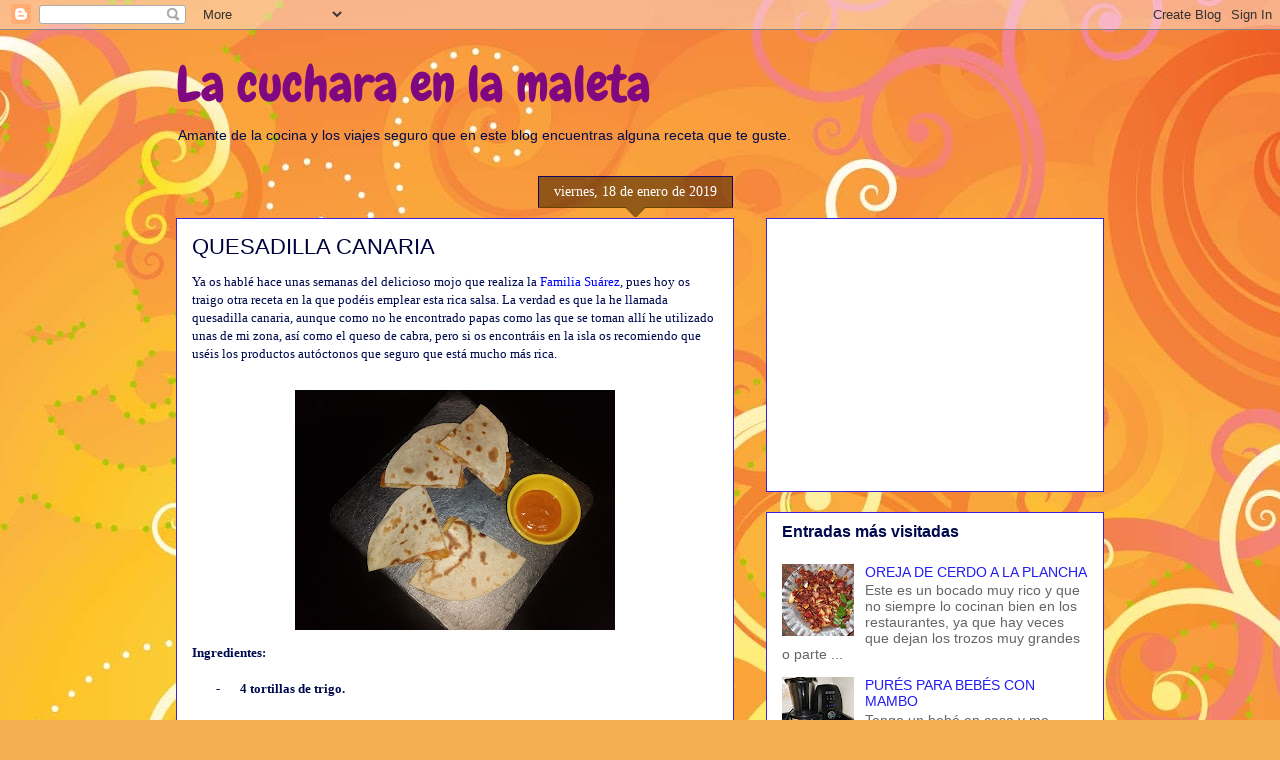

--- FILE ---
content_type: text/html; charset=UTF-8
request_url: https://lacucharaenlamaleta.blogspot.com/2019/01/quesadilla-canaria.html
body_size: 25586
content:
<!DOCTYPE html>
<html class='v2' dir='ltr' lang='es'>
<head>
<link href='https://www.blogger.com/static/v1/widgets/4128112664-css_bundle_v2.css' rel='stylesheet' type='text/css'/>
<meta content='width=1100' name='viewport'/>
<meta content='text/html; charset=UTF-8' http-equiv='Content-Type'/>
<meta content='blogger' name='generator'/>
<link href='https://lacucharaenlamaleta.blogspot.com/favicon.ico' rel='icon' type='image/x-icon'/>
<link href='http://lacucharaenlamaleta.blogspot.com/2019/01/quesadilla-canaria.html' rel='canonical'/>
<link rel="alternate" type="application/atom+xml" title="La cuchara en la maleta - Atom" href="https://lacucharaenlamaleta.blogspot.com/feeds/posts/default" />
<link rel="alternate" type="application/rss+xml" title="La cuchara en la maleta - RSS" href="https://lacucharaenlamaleta.blogspot.com/feeds/posts/default?alt=rss" />
<link rel="service.post" type="application/atom+xml" title="La cuchara en la maleta - Atom" href="https://www.blogger.com/feeds/1058731483480338187/posts/default" />

<link rel="alternate" type="application/atom+xml" title="La cuchara en la maleta - Atom" href="https://lacucharaenlamaleta.blogspot.com/feeds/5709222383859414998/comments/default" />
<!--Can't find substitution for tag [blog.ieCssRetrofitLinks]-->
<link href='https://blogger.googleusercontent.com/img/b/R29vZ2xl/AVvXsEjnpgCA2oxpVmfkT8okf6F6OZ_020Tns4QIgRERLVe-uhOIVuIaTXaKHAKKYaUWsPlMRwvMUOBXX7YjbIs-JO9KL6hwVxu1bDdekBD7iZLt9XiYuENsRlJ5wJIGY3VFWTB8Byey0Hru275W/s320/quesadillacanaria.jpg' rel='image_src'/>
<meta content='http://lacucharaenlamaleta.blogspot.com/2019/01/quesadilla-canaria.html' property='og:url'/>
<meta content='QUESADILLA CANARIA' property='og:title'/>
<meta content='Ya os hablé hace unas semanas del delicioso mojo que realiza la Familia Suárez , pues hoy os traigo otra receta en la que podéis emplear est...' property='og:description'/>
<meta content='https://blogger.googleusercontent.com/img/b/R29vZ2xl/AVvXsEjnpgCA2oxpVmfkT8okf6F6OZ_020Tns4QIgRERLVe-uhOIVuIaTXaKHAKKYaUWsPlMRwvMUOBXX7YjbIs-JO9KL6hwVxu1bDdekBD7iZLt9XiYuENsRlJ5wJIGY3VFWTB8Byey0Hru275W/w1200-h630-p-k-no-nu/quesadillacanaria.jpg' property='og:image'/>
<title>La cuchara en la maleta: QUESADILLA CANARIA</title>
<style type='text/css'>@font-face{font-family:'Chewy';font-style:normal;font-weight:400;font-display:swap;src:url(//fonts.gstatic.com/s/chewy/v18/uK_94ruUb-k-wn52KjI9OPec.woff2)format('woff2');unicode-range:U+0000-00FF,U+0131,U+0152-0153,U+02BB-02BC,U+02C6,U+02DA,U+02DC,U+0304,U+0308,U+0329,U+2000-206F,U+20AC,U+2122,U+2191,U+2193,U+2212,U+2215,U+FEFF,U+FFFD;}</style>
<style id='page-skin-1' type='text/css'><!--
/*
-----------------------------------------------
Blogger Template Style
Name:     Awesome Inc.
Designer: Tina Chen
URL:      tinachen.org
----------------------------------------------- */
/* Content
----------------------------------------------- */
body {
font: normal normal 13px Georgia, Utopia, 'Palatino Linotype', Palatino, serif;
color: #000b4e;
background: #f4af52 url(//themes.googleusercontent.com/image?id=1jBzZZhWmESbxpWuz4_KYI1iPRIJPfZVbhagMxWcJWDsBoLRejCvAeTWImo0USEiGpD5G) repeat fixed top center /* Credit: molotovcoketail (http://www.istockphoto.com/googleimages.php?id=1794602&amp;platform=blogger) */;
}
html body .content-outer {
min-width: 0;
max-width: 100%;
width: 100%;
}
a:link {
text-decoration: none;
color: #221cf3;
}
a:visited {
text-decoration: none;
color: #3a4db5;
}
a:hover {
text-decoration: underline;
color: #221cf3;
}
.body-fauxcolumn-outer .cap-top {
position: absolute;
z-index: 1;
height: 276px;
width: 100%;
background: transparent none repeat-x scroll top left;
_background-image: none;
}
/* Columns
----------------------------------------------- */
.content-inner {
padding: 0;
}
.header-inner .section {
margin: 0 16px;
}
.tabs-inner .section {
margin: 0 16px;
}
.main-inner {
padding-top: 65px;
}
.main-inner .column-center-inner,
.main-inner .column-left-inner,
.main-inner .column-right-inner {
padding: 0 5px;
}
*+html body .main-inner .column-center-inner {
margin-top: -65px;
}
#layout .main-inner .column-center-inner {
margin-top: 0;
}
/* Header
----------------------------------------------- */
.header-outer {
margin: 0 0 0 0;
background: transparent none repeat scroll 0 0;
}
.Header h1 {
font: normal normal 50px Chewy;
color: #7f077f;
text-shadow: 0 0 -1px #000000;
}
.Header h1 a {
color: #7f077f;
}
.Header .description {
font: normal normal 14px Arial, Tahoma, Helvetica, FreeSans, sans-serif;
color: #000b4e;
}
.header-inner .Header .titlewrapper,
.header-inner .Header .descriptionwrapper {
padding-left: 0;
padding-right: 0;
margin-bottom: 0;
}
.header-inner .Header .titlewrapper {
padding-top: 22px;
}
/* Tabs
----------------------------------------------- */
.tabs-outer {
overflow: hidden;
position: relative;
background: transparent url(//www.blogblog.com/1kt/awesomeinc/tabs_gradient_groovy.png) repeat scroll 0 0;
}
#layout .tabs-outer {
overflow: visible;
}
.tabs-cap-top, .tabs-cap-bottom {
position: absolute;
width: 100%;
border-top: 1px solid #3822dc;
}
.tabs-cap-bottom {
bottom: 0;
}
.tabs-inner .widget li a {
display: inline-block;
margin: 0;
padding: .6em 1.5em;
font: normal bold 14px Arial, Tahoma, Helvetica, FreeSans, sans-serif;
color: #1d2599;
border-top: 1px solid #3822dc;
border-bottom: 1px solid #3822dc;
border-left: 1px solid #3822dc;
height: 16px;
line-height: 16px;
}
.tabs-inner .widget li:last-child a {
border-right: 1px solid #3822dc;
}
.tabs-inner .widget li.selected a, .tabs-inner .widget li a:hover {
background: #ddddff url(//www.blogblog.com/1kt/awesomeinc/tabs_gradient_groovy.png) repeat-x scroll 0 -100px;
color: #01003c;
}
/* Headings
----------------------------------------------- */
h2 {
font: normal bold 16px Arial, Tahoma, Helvetica, FreeSans, sans-serif;
color: #000b4e;
}
/* Widgets
----------------------------------------------- */
.main-inner .section {
margin: 0 27px;
padding: 0;
}
.main-inner .column-left-outer,
.main-inner .column-right-outer {
margin-top: 0;
}
#layout .main-inner .column-left-outer,
#layout .main-inner .column-right-outer {
margin-top: 0;
}
.main-inner .column-left-inner,
.main-inner .column-right-inner {
background: transparent none repeat 0 0;
-moz-box-shadow: 0 0 0 rgba(0, 0, 0, .2);
-webkit-box-shadow: 0 0 0 rgba(0, 0, 0, .2);
-goog-ms-box-shadow: 0 0 0 rgba(0, 0, 0, .2);
box-shadow: 0 0 0 rgba(0, 0, 0, .2);
-moz-border-radius: 0;
-webkit-border-radius: 0;
-goog-ms-border-radius: 0;
border-radius: 0;
}
#layout .main-inner .column-left-inner,
#layout .main-inner .column-right-inner {
margin-top: 0;
}
.sidebar .widget {
font: normal normal 14px Arial, Tahoma, Helvetica, FreeSans, sans-serif;
color: #000b4e;
}
.sidebar .widget a:link {
color: #221cf3;
}
.sidebar .widget a:visited {
color: #3a4db5;
}
.sidebar .widget a:hover {
color: #221cf3;
}
.sidebar .widget h2 {
text-shadow: 0 0 -1px #000000;
}
.main-inner .widget {
background-color: #ffffff;
border: 1px solid #3822dc;
padding: 0 15px 15px;
margin: 20px -16px;
-moz-box-shadow: 0 0 0 rgba(0, 0, 0, .2);
-webkit-box-shadow: 0 0 0 rgba(0, 0, 0, .2);
-goog-ms-box-shadow: 0 0 0 rgba(0, 0, 0, .2);
box-shadow: 0 0 0 rgba(0, 0, 0, .2);
-moz-border-radius: 0;
-webkit-border-radius: 0;
-goog-ms-border-radius: 0;
border-radius: 0;
}
.main-inner .widget h2 {
margin: 0 -0;
padding: .6em 0 .5em;
border-bottom: 1px solid transparent;
}
.footer-inner .widget h2 {
padding: 0 0 .4em;
border-bottom: 1px solid transparent;
}
.main-inner .widget h2 + div, .footer-inner .widget h2 + div {
border-top: 0 solid #3822dc;
padding-top: 0;
}
.main-inner .widget .widget-content {
margin: 0 -0;
padding: 7px 0 0;
}
.main-inner .widget ul, .main-inner .widget #ArchiveList ul.flat {
margin: -0 -15px 0;
padding: 0;
list-style: none;
}
.main-inner .widget #ArchiveList {
margin: -0 0 0;
}
.main-inner .widget ul li, .main-inner .widget #ArchiveList ul.flat li {
padding: .5em 15px;
text-indent: 0;
color: #666666;
border-top: 0 solid #3822dc;
border-bottom: 1px solid transparent;
}
.main-inner .widget #ArchiveList ul li {
padding-top: .25em;
padding-bottom: .25em;
}
.main-inner .widget ul li:first-child, .main-inner .widget #ArchiveList ul.flat li:first-child {
border-top: none;
}
.main-inner .widget ul li:last-child, .main-inner .widget #ArchiveList ul.flat li:last-child {
border-bottom: none;
}
.post-body {
position: relative;
}
.main-inner .widget .post-body ul {
padding: 0 2.5em;
margin: .5em 0;
list-style: disc;
}
.main-inner .widget .post-body ul li {
padding: 0.25em 0;
margin-bottom: .25em;
color: #000b4e;
border: none;
}
.footer-inner .widget ul {
padding: 0;
list-style: none;
}
.widget .zippy {
color: #666666;
}
/* Posts
----------------------------------------------- */
body .main-inner .Blog {
padding: 0;
margin-bottom: 1em;
background-color: transparent;
border: none;
-moz-box-shadow: 0 0 0 rgba(0, 0, 0, 0);
-webkit-box-shadow: 0 0 0 rgba(0, 0, 0, 0);
-goog-ms-box-shadow: 0 0 0 rgba(0, 0, 0, 0);
box-shadow: 0 0 0 rgba(0, 0, 0, 0);
}
.main-inner .section:last-child .Blog:last-child {
padding: 0;
margin-bottom: 1em;
}
.main-inner .widget h2.date-header {
margin: 0 -15px 1px;
padding: 0 0 10px 0;
font: normal normal 14px Georgia, Utopia, 'Palatino Linotype', Palatino, serif;
color: #ffffff;
background: transparent url(//www.blogblog.com/1kt/awesomeinc/date_background_groovy.png) repeat-x scroll bottom center;
border-top: 1px solid #110066;
border-bottom: 1px solid transparent;
-moz-border-radius-topleft: 0;
-moz-border-radius-topright: 0;
-webkit-border-top-left-radius: 0;
-webkit-border-top-right-radius: 0;
border-top-left-radius: 0;
border-top-right-radius: 0;
position: absolute;
bottom: 100%;
right: 15px;
text-shadow: 0 0 -1px #000000;
}
.main-inner .widget h2.date-header span {
font: normal normal 14px Georgia, Utopia, 'Palatino Linotype', Palatino, serif;
display: block;
padding: .5em 15px;
border-left: 1px solid #110066;
border-right: 1px solid #110066;
}
.date-outer {
position: relative;
margin: 65px 0 20px;
padding: 0 15px;
background-color: #ffffff;
border: 1px solid #3822dc;
-moz-box-shadow: 0 0 0 rgba(0, 0, 0, .2);
-webkit-box-shadow: 0 0 0 rgba(0, 0, 0, .2);
-goog-ms-box-shadow: 0 0 0 rgba(0, 0, 0, .2);
box-shadow: 0 0 0 rgba(0, 0, 0, .2);
-moz-border-radius: 0;
-webkit-border-radius: 0;
-goog-ms-border-radius: 0;
border-radius: 0;
}
.date-outer:first-child {
margin-top: 0;
}
.date-outer:last-child {
margin-bottom: 20px;
-moz-border-radius-bottomleft: 0;
-moz-border-radius-bottomright: 0;
-webkit-border-bottom-left-radius: 0;
-webkit-border-bottom-right-radius: 0;
-goog-ms-border-bottom-left-radius: 0;
-goog-ms-border-bottom-right-radius: 0;
border-bottom-left-radius: 0;
border-bottom-right-radius: 0;
}
.date-posts {
margin: 0 -0;
padding: 0 0;
clear: both;
}
.post-outer, .inline-ad {
border-top: 1px solid #3822dc;
margin: 0 -0;
padding: 15px 0;
}
.post-outer {
padding-bottom: 10px;
}
.post-outer:first-child {
padding-top: 15px;
border-top: none;
}
.post-outer:last-child, .inline-ad:last-child {
border-bottom: none;
}
.post-body {
position: relative;
}
.post-body img {
padding: 8px;
background: transparent;
border: 1px solid transparent;
-moz-box-shadow: 0 0 0 rgba(0, 0, 0, .2);
-webkit-box-shadow: 0 0 0 rgba(0, 0, 0, .2);
box-shadow: 0 0 0 rgba(0, 0, 0, .2);
-moz-border-radius: 0;
-webkit-border-radius: 0;
border-radius: 0;
}
h3.post-title, h4 {
font: normal normal 22px Impact, sans-serif;
color: #01003c;
}
h3.post-title a {
font: normal normal 22px Impact, sans-serif;
color: #01003c;
}
h3.post-title a:hover {
color: #221cf3;
text-decoration: underline;
}
.post-header {
margin: 0 0 1em;
}
.post-body {
line-height: 1.4;
}
.post-outer h2 {
color: #000b4e;
}
.post-footer {
margin: 1.5em 0 0;
}
#blog-pager {
padding: 15px;
font-size: 120%;
background-color: #ffffff;
border: 1px solid #3822dc;
-moz-box-shadow: 0 0 0 rgba(0, 0, 0, .2);
-webkit-box-shadow: 0 0 0 rgba(0, 0, 0, .2);
-goog-ms-box-shadow: 0 0 0 rgba(0, 0, 0, .2);
box-shadow: 0 0 0 rgba(0, 0, 0, .2);
-moz-border-radius: 0;
-webkit-border-radius: 0;
-goog-ms-border-radius: 0;
border-radius: 0;
-moz-border-radius-topleft: 0;
-moz-border-radius-topright: 0;
-webkit-border-top-left-radius: 0;
-webkit-border-top-right-radius: 0;
-goog-ms-border-top-left-radius: 0;
-goog-ms-border-top-right-radius: 0;
border-top-left-radius: 0;
border-top-right-radius-topright: 0;
margin-top: 1em;
}
.blog-feeds, .post-feeds {
margin: 1em 0;
text-align: center;
color: #000b4e;
}
.blog-feeds a, .post-feeds a {
color: #ffffff;
}
.blog-feeds a:visited, .post-feeds a:visited {
color: #ffffff;
}
.blog-feeds a:hover, .post-feeds a:hover {
color: #ffffff;
}
.post-outer .comments {
margin-top: 2em;
}
/* Comments
----------------------------------------------- */
.comments .comments-content .icon.blog-author {
background-repeat: no-repeat;
background-image: url([data-uri]);
}
.comments .comments-content .loadmore a {
border-top: 1px solid #3822dc;
border-bottom: 1px solid #3822dc;
}
.comments .continue {
border-top: 2px solid #3822dc;
}
/* Footer
----------------------------------------------- */
.footer-outer {
margin: -0 0 -1px;
padding: 0 0 0;
color: #000b4e;
overflow: hidden;
}
.footer-fauxborder-left {
border-top: 1px solid #3822dc;
background: #ffffff none repeat scroll 0 0;
-moz-box-shadow: 0 0 0 rgba(0, 0, 0, .2);
-webkit-box-shadow: 0 0 0 rgba(0, 0, 0, .2);
-goog-ms-box-shadow: 0 0 0 rgba(0, 0, 0, .2);
box-shadow: 0 0 0 rgba(0, 0, 0, .2);
margin: 0 -0;
}
/* Mobile
----------------------------------------------- */
body.mobile {
background-size: 100% auto;
}
.mobile .body-fauxcolumn-outer {
background: transparent none repeat scroll top left;
}
*+html body.mobile .main-inner .column-center-inner {
margin-top: 0;
}
.mobile .main-inner .widget {
padding: 0 0 15px;
}
.mobile .main-inner .widget h2 + div,
.mobile .footer-inner .widget h2 + div {
border-top: none;
padding-top: 0;
}
.mobile .footer-inner .widget h2 {
padding: 0.5em 0;
border-bottom: none;
}
.mobile .main-inner .widget .widget-content {
margin: 0;
padding: 7px 0 0;
}
.mobile .main-inner .widget ul,
.mobile .main-inner .widget #ArchiveList ul.flat {
margin: 0 -15px 0;
}
.mobile .main-inner .widget h2.date-header {
right: 0;
}
.mobile .date-header span {
padding: 0.4em 0;
}
.mobile .date-outer:first-child {
margin-bottom: 0;
border: 1px solid #3822dc;
-moz-border-radius-topleft: 0;
-moz-border-radius-topright: 0;
-webkit-border-top-left-radius: 0;
-webkit-border-top-right-radius: 0;
-goog-ms-border-top-left-radius: 0;
-goog-ms-border-top-right-radius: 0;
border-top-left-radius: 0;
border-top-right-radius: 0;
}
.mobile .date-outer {
border-color: #3822dc;
border-width: 0 1px 1px;
}
.mobile .date-outer:last-child {
margin-bottom: 0;
}
.mobile .main-inner {
padding: 0;
}
.mobile .header-inner .section {
margin: 0;
}
.mobile .post-outer, .mobile .inline-ad {
padding: 5px 0;
}
.mobile .tabs-inner .section {
margin: 0 10px;
}
.mobile .main-inner .widget h2 {
margin: 0;
padding: 0;
}
.mobile .main-inner .widget h2.date-header span {
padding: 0;
}
.mobile .main-inner .widget .widget-content {
margin: 0;
padding: 7px 0 0;
}
.mobile #blog-pager {
border: 1px solid transparent;
background: #ffffff none repeat scroll 0 0;
}
.mobile .main-inner .column-left-inner,
.mobile .main-inner .column-right-inner {
background: transparent none repeat 0 0;
-moz-box-shadow: none;
-webkit-box-shadow: none;
-goog-ms-box-shadow: none;
box-shadow: none;
}
.mobile .date-posts {
margin: 0;
padding: 0;
}
.mobile .footer-fauxborder-left {
margin: 0;
border-top: inherit;
}
.mobile .main-inner .section:last-child .Blog:last-child {
margin-bottom: 0;
}
.mobile-index-contents {
color: #000b4e;
}
.mobile .mobile-link-button {
background: #221cf3 url(//www.blogblog.com/1kt/awesomeinc/tabs_gradient_groovy.png) repeat scroll 0 0;
}
.mobile-link-button a:link, .mobile-link-button a:visited {
color: #01004e;
}
.mobile .tabs-inner .PageList .widget-content {
background: transparent;
border-top: 1px solid;
border-color: #3822dc;
color: #1d2599;
}
.mobile .tabs-inner .PageList .widget-content .pagelist-arrow {
border-left: 1px solid #3822dc;
}

--></style>
<style id='template-skin-1' type='text/css'><!--
body {
min-width: 960px;
}
.content-outer, .content-fauxcolumn-outer, .region-inner {
min-width: 960px;
max-width: 960px;
_width: 960px;
}
.main-inner .columns {
padding-left: 0;
padding-right: 370px;
}
.main-inner .fauxcolumn-center-outer {
left: 0;
right: 370px;
/* IE6 does not respect left and right together */
_width: expression(this.parentNode.offsetWidth -
parseInt("0") -
parseInt("370px") + 'px');
}
.main-inner .fauxcolumn-left-outer {
width: 0;
}
.main-inner .fauxcolumn-right-outer {
width: 370px;
}
.main-inner .column-left-outer {
width: 0;
right: 100%;
margin-left: -0;
}
.main-inner .column-right-outer {
width: 370px;
margin-right: -370px;
}
#layout {
min-width: 0;
}
#layout .content-outer {
min-width: 0;
width: 800px;
}
#layout .region-inner {
min-width: 0;
width: auto;
}
body#layout div.add_widget {
padding: 8px;
}
body#layout div.add_widget a {
margin-left: 32px;
}
--></style>
<style>
    body {background-image:url(\/\/themes.googleusercontent.com\/image?id=1jBzZZhWmESbxpWuz4_KYI1iPRIJPfZVbhagMxWcJWDsBoLRejCvAeTWImo0USEiGpD5G);}
    
@media (max-width: 200px) { body {background-image:url(\/\/themes.googleusercontent.com\/image?id=1jBzZZhWmESbxpWuz4_KYI1iPRIJPfZVbhagMxWcJWDsBoLRejCvAeTWImo0USEiGpD5G&options=w200);}}
@media (max-width: 400px) and (min-width: 201px) { body {background-image:url(\/\/themes.googleusercontent.com\/image?id=1jBzZZhWmESbxpWuz4_KYI1iPRIJPfZVbhagMxWcJWDsBoLRejCvAeTWImo0USEiGpD5G&options=w400);}}
@media (max-width: 800px) and (min-width: 401px) { body {background-image:url(\/\/themes.googleusercontent.com\/image?id=1jBzZZhWmESbxpWuz4_KYI1iPRIJPfZVbhagMxWcJWDsBoLRejCvAeTWImo0USEiGpD5G&options=w800);}}
@media (max-width: 1200px) and (min-width: 801px) { body {background-image:url(\/\/themes.googleusercontent.com\/image?id=1jBzZZhWmESbxpWuz4_KYI1iPRIJPfZVbhagMxWcJWDsBoLRejCvAeTWImo0USEiGpD5G&options=w1200);}}
/* Last tag covers anything over one higher than the previous max-size cap. */
@media (min-width: 1201px) { body {background-image:url(\/\/themes.googleusercontent.com\/image?id=1jBzZZhWmESbxpWuz4_KYI1iPRIJPfZVbhagMxWcJWDsBoLRejCvAeTWImo0USEiGpD5G&options=w1600);}}
  </style>
<script type='text/javascript'>
        (function(i,s,o,g,r,a,m){i['GoogleAnalyticsObject']=r;i[r]=i[r]||function(){
        (i[r].q=i[r].q||[]).push(arguments)},i[r].l=1*new Date();a=s.createElement(o),
        m=s.getElementsByTagName(o)[0];a.async=1;a.src=g;m.parentNode.insertBefore(a,m)
        })(window,document,'script','https://www.google-analytics.com/analytics.js','ga');
        ga('create', 'UA-41071530-1', 'auto', 'blogger');
        ga('blogger.send', 'pageview');
      </script>
<link href='https://www.blogger.com/dyn-css/authorization.css?targetBlogID=1058731483480338187&amp;zx=22742294-2352-419a-a426-e0f8153ee85a' media='none' onload='if(media!=&#39;all&#39;)media=&#39;all&#39;' rel='stylesheet'/><noscript><link href='https://www.blogger.com/dyn-css/authorization.css?targetBlogID=1058731483480338187&amp;zx=22742294-2352-419a-a426-e0f8153ee85a' rel='stylesheet'/></noscript>
<meta name='google-adsense-platform-account' content='ca-host-pub-1556223355139109'/>
<meta name='google-adsense-platform-domain' content='blogspot.com'/>

<!-- data-ad-client=ca-pub-3977740686977348 -->

</head>
<body class='loading variant-groovy'>
<div class='navbar section' id='navbar' name='Barra de navegación'><div class='widget Navbar' data-version='1' id='Navbar1'><script type="text/javascript">
    function setAttributeOnload(object, attribute, val) {
      if(window.addEventListener) {
        window.addEventListener('load',
          function(){ object[attribute] = val; }, false);
      } else {
        window.attachEvent('onload', function(){ object[attribute] = val; });
      }
    }
  </script>
<div id="navbar-iframe-container"></div>
<script type="text/javascript" src="https://apis.google.com/js/platform.js"></script>
<script type="text/javascript">
      gapi.load("gapi.iframes:gapi.iframes.style.bubble", function() {
        if (gapi.iframes && gapi.iframes.getContext) {
          gapi.iframes.getContext().openChild({
              url: 'https://www.blogger.com/navbar/1058731483480338187?po\x3d5709222383859414998\x26origin\x3dhttps://lacucharaenlamaleta.blogspot.com',
              where: document.getElementById("navbar-iframe-container"),
              id: "navbar-iframe"
          });
        }
      });
    </script><script type="text/javascript">
(function() {
var script = document.createElement('script');
script.type = 'text/javascript';
script.src = '//pagead2.googlesyndication.com/pagead/js/google_top_exp.js';
var head = document.getElementsByTagName('head')[0];
if (head) {
head.appendChild(script);
}})();
</script>
</div></div>
<div class='body-fauxcolumns'>
<div class='fauxcolumn-outer body-fauxcolumn-outer'>
<div class='cap-top'>
<div class='cap-left'></div>
<div class='cap-right'></div>
</div>
<div class='fauxborder-left'>
<div class='fauxborder-right'></div>
<div class='fauxcolumn-inner'>
</div>
</div>
<div class='cap-bottom'>
<div class='cap-left'></div>
<div class='cap-right'></div>
</div>
</div>
</div>
<div class='content'>
<div class='content-fauxcolumns'>
<div class='fauxcolumn-outer content-fauxcolumn-outer'>
<div class='cap-top'>
<div class='cap-left'></div>
<div class='cap-right'></div>
</div>
<div class='fauxborder-left'>
<div class='fauxborder-right'></div>
<div class='fauxcolumn-inner'>
</div>
</div>
<div class='cap-bottom'>
<div class='cap-left'></div>
<div class='cap-right'></div>
</div>
</div>
</div>
<div class='content-outer'>
<div class='content-cap-top cap-top'>
<div class='cap-left'></div>
<div class='cap-right'></div>
</div>
<div class='fauxborder-left content-fauxborder-left'>
<div class='fauxborder-right content-fauxborder-right'></div>
<div class='content-inner'>
<header>
<div class='header-outer'>
<div class='header-cap-top cap-top'>
<div class='cap-left'></div>
<div class='cap-right'></div>
</div>
<div class='fauxborder-left header-fauxborder-left'>
<div class='fauxborder-right header-fauxborder-right'></div>
<div class='region-inner header-inner'>
<div class='header section' id='header' name='Cabecera'><div class='widget Header' data-version='1' id='Header1'>
<div id='header-inner'>
<div class='titlewrapper'>
<h1 class='title'>
<a href='https://lacucharaenlamaleta.blogspot.com/'>
La cuchara en la maleta
</a>
</h1>
</div>
<div class='descriptionwrapper'>
<p class='description'><span>Amante de la cocina y los viajes seguro que en este blog encuentras alguna receta que te guste.</span></p>
</div>
</div>
</div></div>
</div>
</div>
<div class='header-cap-bottom cap-bottom'>
<div class='cap-left'></div>
<div class='cap-right'></div>
</div>
</div>
</header>
<div class='tabs-outer'>
<div class='tabs-cap-top cap-top'>
<div class='cap-left'></div>
<div class='cap-right'></div>
</div>
<div class='fauxborder-left tabs-fauxborder-left'>
<div class='fauxborder-right tabs-fauxborder-right'></div>
<div class='region-inner tabs-inner'>
<div class='tabs no-items section' id='crosscol' name='Multicolumnas'></div>
<div class='tabs no-items section' id='crosscol-overflow' name='Cross-Column 2'></div>
</div>
</div>
<div class='tabs-cap-bottom cap-bottom'>
<div class='cap-left'></div>
<div class='cap-right'></div>
</div>
</div>
<div class='main-outer'>
<div class='main-cap-top cap-top'>
<div class='cap-left'></div>
<div class='cap-right'></div>
</div>
<div class='fauxborder-left main-fauxborder-left'>
<div class='fauxborder-right main-fauxborder-right'></div>
<div class='region-inner main-inner'>
<div class='columns fauxcolumns'>
<div class='fauxcolumn-outer fauxcolumn-center-outer'>
<div class='cap-top'>
<div class='cap-left'></div>
<div class='cap-right'></div>
</div>
<div class='fauxborder-left'>
<div class='fauxborder-right'></div>
<div class='fauxcolumn-inner'>
</div>
</div>
<div class='cap-bottom'>
<div class='cap-left'></div>
<div class='cap-right'></div>
</div>
</div>
<div class='fauxcolumn-outer fauxcolumn-left-outer'>
<div class='cap-top'>
<div class='cap-left'></div>
<div class='cap-right'></div>
</div>
<div class='fauxborder-left'>
<div class='fauxborder-right'></div>
<div class='fauxcolumn-inner'>
</div>
</div>
<div class='cap-bottom'>
<div class='cap-left'></div>
<div class='cap-right'></div>
</div>
</div>
<div class='fauxcolumn-outer fauxcolumn-right-outer'>
<div class='cap-top'>
<div class='cap-left'></div>
<div class='cap-right'></div>
</div>
<div class='fauxborder-left'>
<div class='fauxborder-right'></div>
<div class='fauxcolumn-inner'>
</div>
</div>
<div class='cap-bottom'>
<div class='cap-left'></div>
<div class='cap-right'></div>
</div>
</div>
<!-- corrects IE6 width calculation -->
<div class='columns-inner'>
<div class='column-center-outer'>
<div class='column-center-inner'>
<div class='main section' id='main' name='Principal'><div class='widget Blog' data-version='1' id='Blog1'>
<div class='blog-posts hfeed'>

          <div class="date-outer">
        
<h2 class='date-header'><span>viernes, 18 de enero de 2019</span></h2>

          <div class="date-posts">
        
<div class='post-outer'>
<div class='post hentry' itemprop='blogPost' itemscope='itemscope' itemtype='http://schema.org/BlogPosting'>
<meta content='https://blogger.googleusercontent.com/img/b/R29vZ2xl/AVvXsEjnpgCA2oxpVmfkT8okf6F6OZ_020Tns4QIgRERLVe-uhOIVuIaTXaKHAKKYaUWsPlMRwvMUOBXX7YjbIs-JO9KL6hwVxu1bDdekBD7iZLt9XiYuENsRlJ5wJIGY3VFWTB8Byey0Hru275W/s320/quesadillacanaria.jpg' itemprop='image_url'/>
<meta content='1058731483480338187' itemprop='blogId'/>
<meta content='5709222383859414998' itemprop='postId'/>
<a name='5709222383859414998'></a>
<h3 class='post-title entry-title' itemprop='name'>
QUESADILLA CANARIA
</h3>
<div class='post-header'>
<div class='post-header-line-1'></div>
</div>
<div class='post-body entry-content' id='post-body-5709222383859414998' itemprop='description articleBody'>
<span style="font-family: &quot;calibri&quot;;">Ya os hablé hace unas semanas del delicioso mojo que realiza
la </span><a href="https://www.jrsuarez.com/"><span style="color: blue; font-family: &quot;calibri&quot;;">Familia Suárez</span></a><span style="font-family: &quot;calibri&quot;;">, pues hoy os traigo
otra receta en la que podéis emplear esta rica salsa. La verdad es que la he
llamada quesadilla canaria, aunque como no he encontrado papas como las que se
toman allí he utilizado unas de mi zona, así como el queso de cabra, pero si os
encontráis en la isla os recomiendo que uséis los productos autóctonos que
seguro que está mucho más rica.<o:p></o:p></span><br />
<br />
<div class="separator" style="clear: both; text-align: center;">
<a href="https://blogger.googleusercontent.com/img/b/R29vZ2xl/AVvXsEjnpgCA2oxpVmfkT8okf6F6OZ_020Tns4QIgRERLVe-uhOIVuIaTXaKHAKKYaUWsPlMRwvMUOBXX7YjbIs-JO9KL6hwVxu1bDdekBD7iZLt9XiYuENsRlJ5wJIGY3VFWTB8Byey0Hru275W/s1600/quesadillacanaria.jpg" imageanchor="1" style="margin-left: 1em; margin-right: 1em;"><img border="0" data-original-height="1200" data-original-width="1600" height="240" src="https://blogger.googleusercontent.com/img/b/R29vZ2xl/AVvXsEjnpgCA2oxpVmfkT8okf6F6OZ_020Tns4QIgRERLVe-uhOIVuIaTXaKHAKKYaUWsPlMRwvMUOBXX7YjbIs-JO9KL6hwVxu1bDdekBD7iZLt9XiYuENsRlJ5wJIGY3VFWTB8Byey0Hru275W/s320/quesadillacanaria.jpg" width="320" /></a></div>
<b style="mso-bidi-font-weight: normal;"><span style="font-family: &quot;calibri&quot;;"></span></b><a name="more"></a><b style="mso-bidi-font-weight: normal;"><span style="font-family: &quot;calibri&quot;;">Ingredientes:<o:p></o:p></span></b><br />
<br />
<div class="MsoListParagraphCxSpFirst" style="margin: 0cm 0cm 0pt 36pt; mso-list: l0 level1 lfo1; text-indent: -18pt;">
<!--[if !supportLists]--><span style="mso-ascii-font-family: Calibri; mso-bidi-font-family: Calibri; mso-fareast-font-family: Calibri; mso-hansi-font-family: Calibri;"><span style="mso-list: Ignore;"><span style="font-family: &quot;calibri&quot;;">-</span><span style="font-size-adjust: none; font-stretch: normal; font: 7pt/normal &quot;Times New Roman&quot;;">&nbsp;&nbsp;&nbsp;&nbsp;&nbsp;&nbsp;&nbsp;&nbsp;&nbsp;
</span></span></span><!--[endif]--><b style="mso-bidi-font-weight: normal;"><span style="font-family: &quot;calibri&quot;;">4
tortillas de trigo.<o:p></o:p></span></b></div>
<br />
<div class="MsoListParagraphCxSpMiddle" style="margin: 0cm 0cm 0pt 36pt; mso-list: l0 level1 lfo1; text-indent: -18pt;">
<!--[if !supportLists]--><span style="mso-ascii-font-family: Calibri; mso-bidi-font-family: Calibri; mso-fareast-font-family: Calibri; mso-hansi-font-family: Calibri;"><span style="mso-list: Ignore;"><span style="font-family: &quot;calibri&quot;;">-</span><span style="font-size-adjust: none; font-stretch: normal; font: 7pt/normal &quot;Times New Roman&quot;;">&nbsp;&nbsp;&nbsp;&nbsp;&nbsp;&nbsp;&nbsp;&nbsp;&nbsp;
</span></span></span><!--[endif]--><b style="mso-bidi-font-weight: normal;"><span style="font-family: &quot;calibri&quot;;">2
patatas.<o:p></o:p></span></b></div>
<br />
<div class="MsoListParagraphCxSpMiddle" style="margin: 0cm 0cm 0pt 36pt; mso-list: l0 level1 lfo1; text-indent: -18pt;">
<!--[if !supportLists]--><span style="mso-ascii-font-family: Calibri; mso-bidi-font-family: Calibri; mso-fareast-font-family: Calibri; mso-hansi-font-family: Calibri;"><span style="mso-list: Ignore;"><span style="font-family: &quot;calibri&quot;;">-</span><span style="font-size-adjust: none; font-stretch: normal; font: 7pt/normal &quot;Times New Roman&quot;;">&nbsp;&nbsp;&nbsp;&nbsp;&nbsp;&nbsp;&nbsp;&nbsp;&nbsp;
</span></span></span><!--[endif]--><b style="mso-bidi-font-weight: normal;"><span style="font-family: &quot;calibri&quot;;">Salsa
mojo.<o:p></o:p></span></b></div>
<br />
<div class="MsoListParagraphCxSpMiddle" style="margin: 0cm 0cm 0pt 36pt; mso-list: l0 level1 lfo1; text-indent: -18pt;">
<!--[if !supportLists]--><span style="mso-ascii-font-family: Calibri; mso-bidi-font-family: Calibri; mso-fareast-font-family: Calibri; mso-hansi-font-family: Calibri;"><span style="mso-list: Ignore;"><span style="font-family: &quot;calibri&quot;;">-</span><span style="font-size-adjust: none; font-stretch: normal; font: 7pt/normal &quot;Times New Roman&quot;;">&nbsp;&nbsp;&nbsp;&nbsp;&nbsp;&nbsp;&nbsp;&nbsp;&nbsp;
</span></span></span><!--[endif]--><b style="mso-bidi-font-weight: normal;"><span style="font-family: &quot;calibri&quot;;">Queso
rallado.<o:p></o:p></span></b></div>
<br />
<div class="MsoListParagraphCxSpLast" style="margin: 0cm 0cm 10pt 36pt; mso-list: l0 level1 lfo1; text-indent: -18pt;">
<!--[if !supportLists]--><span style="mso-ascii-font-family: Calibri; mso-bidi-font-family: Calibri; mso-fareast-font-family: Calibri; mso-hansi-font-family: Calibri;"><span style="mso-list: Ignore;"><span style="font-family: &quot;calibri&quot;;">-</span><span style="font-size-adjust: none; font-stretch: normal; font: 7pt/normal &quot;Times New Roman&quot;;">&nbsp;&nbsp;&nbsp;&nbsp;&nbsp;&nbsp;&nbsp;&nbsp;&nbsp;
</span></span></span><!--[endif]--><b style="mso-bidi-font-weight: normal;"><span style="font-family: &quot;calibri&quot;;">Queso de
cabra.</span></b></div>
<div class="separator" style="clear: both; text-align: center;">
<a href="https://blogger.googleusercontent.com/img/b/R29vZ2xl/AVvXsEiyE_XaGoAKBuHZ-6yiOChXNeSVRILA5561se6tsSUyN9KSEAW4UIESTrM9bAYU7ZoznFhTXHJzaBXxqDi9pi1HKB3Xr46XUejcahDOsJFFSykySvhkcy-l_Msuw9kw3akTeT4QQM4iU0qr/s1600/IMG_20190109_204158.jpg" imageanchor="1" style="margin-left: 1em; margin-right: 1em;"><img border="0" data-original-height="1200" data-original-width="1600" height="240" src="https://blogger.googleusercontent.com/img/b/R29vZ2xl/AVvXsEiyE_XaGoAKBuHZ-6yiOChXNeSVRILA5561se6tsSUyN9KSEAW4UIESTrM9bAYU7ZoznFhTXHJzaBXxqDi9pi1HKB3Xr46XUejcahDOsJFFSykySvhkcy-l_Msuw9kw3akTeT4QQM4iU0qr/s320/IMG_20190109_204158.jpg" width="320" /></a></div>
<span style="font-family: &quot;calibri&quot;;">Elaboración:<o:p></o:p></span><br />
<span style="font-family: &quot;calibri&quot;;">Lo primero que hacemos es cocer las patatas lo podemos
realizar al microondas como lo he hecho yo y se tarda bastante menos que en una
olla con agua. Lo primero que hacemos es lavar bien la patata y la pinchamos
con un cuchillo por ambos lados, luego la metemos al microondas y la dejamos
durante 4 o 5 minutos por cada lado, dependerá de la potencia del microondas y del
tamaño de la patata. Sacamos con cuidado de no quemarnos y cuando veamos que
está blandita está lista para utilizar.<o:p></o:p></span><br />
<br />
<div class="MsoNormal" style="margin: 0cm 0cm 10pt;">
<span style="font-family: &quot;calibri&quot;;">Si queréis hacerlo en agua, ya sabéis la metéis en agua
hirviendo y la dejáis de 25 a 30 minutos en función del tamaño de la patata.
También la podéis cortar en trozos y pelarla y tardará menos tiempo en cocerse.<o:p></o:p></span></div>
<span style="font-family: &quot;calibri&quot;;">Una vez que tenemos la patata cocida y un poco fría para poder
manipularla, la desmigamos y le añadimos una buena cantidad de mojo que va a
ser lo que le dé sabor a nuestro plato.<o:p></o:p></span><br />
<br />
<div class="MsoNormal" style="margin: 0cm 0cm 10pt;">
<span style="font-family: &quot;calibri&quot;;">A continuación, colocamos una quesadilla en una sartén
grande y le echamos el queso rallado, la patata con el mojo y el queso de cabra
desmenuzado por encima. La dejamos un par de minutos hasta que la quesadilla se
doré por ese lado y le damos la vuelta para que se haga por el otro. <o:p></o:p></span></div>
<span style="font-family: &quot;calibri&quot;;">Sacamos, la cortamos en varios trozos para que sea más fácil
de comer y la acompañamos con más salsa.</span><br />
<div class="separator" style="clear: both; text-align: center;">
<a href="https://blogger.googleusercontent.com/img/b/R29vZ2xl/AVvXsEhORUOn0pSg05kXynUkqUMht-kc6UYkK9OezO6FTo2oM1Yq4igqv4bOHYL1uatY_xxG_mwLsuN5YZOu4dEz992cdi1m0csrmXk1k8opuZE3H6XhTkFvLBdWzWIeeDoCM_s0xN_M5W6APs3t/s1600/IMG_20190109_211503.jpg" imageanchor="1" style="margin-left: 1em; margin-right: 1em;"><img border="0" data-original-height="1200" data-original-width="1600" height="240" src="https://blogger.googleusercontent.com/img/b/R29vZ2xl/AVvXsEhORUOn0pSg05kXynUkqUMht-kc6UYkK9OezO6FTo2oM1Yq4igqv4bOHYL1uatY_xxG_mwLsuN5YZOu4dEz992cdi1m0csrmXk1k8opuZE3H6XhTkFvLBdWzWIeeDoCM_s0xN_M5W6APs3t/s320/IMG_20190109_211503.jpg" width="320" /></a></div>
<b><span lang="ES-TRAD" style="color: #000b4e; font-family: &quot;georgia&quot; , &quot;serif&quot;; font-size: 10pt;">Tiempo de preparación: 25 minutos.</span></b><span style="color: #000b4e; font-family: &quot;georgia&quot; , &quot;serif&quot;; font-size: 10pt;"><o:p></o:p></span><br />
<b><span lang="ES-TRAD" style="color: #000b4e; font-family: &quot;georgia&quot; , &quot;serif&quot;; font-size: 10pt;">Gasto: 3 euros.</span></b><span style="color: #000b4e; font-family: &quot;georgia&quot; , &quot;serif&quot;; font-size: 10pt;"><o:p></o:p></span><br />
<b><span lang="ES-TRAD" style="color: #000b4e; font-family: &quot;georgia&quot; , &quot;serif&quot;; font-size: 10pt;">Raciones: 2 raciones.</span></b><span style="color: #000b4e; font-family: &quot;georgia&quot; , &quot;serif&quot;; font-size: 10pt;"><o:p></o:p></span><br />
<b style="mso-bidi-font-weight: normal;"><span style="color: #000b4e; font-family: &quot;georgia&quot; , &quot;serif&quot;; font-size: 10pt; line-height: 115%;">Dificultad: Fácil.</span></b>
<div style='clear: both;'></div>
</div>
<div class='post-footer'>
<div class='post-footer-line post-footer-line-1'><span class='post-author vcard'>
Publicado por
<span class='fn' itemprop='author' itemscope='itemscope' itemtype='http://schema.org/Person'>
<meta content='https://www.blogger.com/profile/10245534497010948900' itemprop='url'/>
<a href='https://www.blogger.com/profile/10245534497010948900' rel='author' title='author profile'>
<span itemprop='name'>La Cuchara en la Maleta</span>
</a>
</span>
</span>
<span class='post-timestamp'>
en
<meta content='http://lacucharaenlamaleta.blogspot.com/2019/01/quesadilla-canaria.html' itemprop='url'/>
<a class='timestamp-link' href='https://lacucharaenlamaleta.blogspot.com/2019/01/quesadilla-canaria.html' rel='bookmark' title='permanent link'><abbr class='published' itemprop='datePublished' title='2019-01-18T00:00:00+01:00'>0:00</abbr></a>
</span>
<span class='post-comment-link'>
</span>
<span class='post-icons'>
<span class='item-control blog-admin pid-1999196212'>
<a href='https://www.blogger.com/post-edit.g?blogID=1058731483480338187&postID=5709222383859414998&from=pencil' title='Editar entrada'>
<img alt='' class='icon-action' height='18' src='https://resources.blogblog.com/img/icon18_edit_allbkg.gif' width='18'/>
</a>
</span>
</span>
<div class='post-share-buttons goog-inline-block'>
<a class='goog-inline-block share-button sb-email' href='https://www.blogger.com/share-post.g?blogID=1058731483480338187&postID=5709222383859414998&target=email' target='_blank' title='Enviar por correo electrónico'><span class='share-button-link-text'>Enviar por correo electrónico</span></a><a class='goog-inline-block share-button sb-blog' href='https://www.blogger.com/share-post.g?blogID=1058731483480338187&postID=5709222383859414998&target=blog' onclick='window.open(this.href, "_blank", "height=270,width=475"); return false;' target='_blank' title='Escribe un blog'><span class='share-button-link-text'>Escribe un blog</span></a><a class='goog-inline-block share-button sb-twitter' href='https://www.blogger.com/share-post.g?blogID=1058731483480338187&postID=5709222383859414998&target=twitter' target='_blank' title='Compartir en X'><span class='share-button-link-text'>Compartir en X</span></a><a class='goog-inline-block share-button sb-facebook' href='https://www.blogger.com/share-post.g?blogID=1058731483480338187&postID=5709222383859414998&target=facebook' onclick='window.open(this.href, "_blank", "height=430,width=640"); return false;' target='_blank' title='Compartir con Facebook'><span class='share-button-link-text'>Compartir con Facebook</span></a><a class='goog-inline-block share-button sb-pinterest' href='https://www.blogger.com/share-post.g?blogID=1058731483480338187&postID=5709222383859414998&target=pinterest' target='_blank' title='Compartir en Pinterest'><span class='share-button-link-text'>Compartir en Pinterest</span></a>
</div>
</div>
<div class='post-footer-line post-footer-line-2'><span class='post-labels'>
Etiquetas:
<a href='https://lacucharaenlamaleta.blogspot.com/search/label/aperitivo' rel='tag'>aperitivo</a>,
<a href='https://lacucharaenlamaleta.blogspot.com/search/label/canaria' rel='tag'>canaria</a>,
<a href='https://lacucharaenlamaleta.blogspot.com/search/label/Familia%20Su%C3%A1rez' rel='tag'>Familia Suárez</a>,
<a href='https://lacucharaenlamaleta.blogspot.com/search/label/mojo' rel='tag'>mojo</a>,
<a href='https://lacucharaenlamaleta.blogspot.com/search/label/patatas' rel='tag'>patatas</a>,
<a href='https://lacucharaenlamaleta.blogspot.com/search/label/quesadilla' rel='tag'>quesadilla</a>,
<a href='https://lacucharaenlamaleta.blogspot.com/search/label/queso' rel='tag'>queso</a>,
<a href='https://lacucharaenlamaleta.blogspot.com/search/label/salsa' rel='tag'>salsa</a>
</span>
</div>
<div class='post-footer-line post-footer-line-3'><span class='post-location'>
</span>
</div>
</div>
</div>
<div class='comments' id='comments'>
<a name='comments'></a>
<h4>4 comentarios:</h4>
<div class='comments-content'>
<script async='async' src='' type='text/javascript'></script>
<script type='text/javascript'>
    (function() {
      var items = null;
      var msgs = null;
      var config = {};

// <![CDATA[
      var cursor = null;
      if (items && items.length > 0) {
        cursor = parseInt(items[items.length - 1].timestamp) + 1;
      }

      var bodyFromEntry = function(entry) {
        var text = (entry &&
                    ((entry.content && entry.content.$t) ||
                     (entry.summary && entry.summary.$t))) ||
            '';
        if (entry && entry.gd$extendedProperty) {
          for (var k in entry.gd$extendedProperty) {
            if (entry.gd$extendedProperty[k].name == 'blogger.contentRemoved') {
              return '<span class="deleted-comment">' + text + '</span>';
            }
          }
        }
        return text;
      }

      var parse = function(data) {
        cursor = null;
        var comments = [];
        if (data && data.feed && data.feed.entry) {
          for (var i = 0, entry; entry = data.feed.entry[i]; i++) {
            var comment = {};
            // comment ID, parsed out of the original id format
            var id = /blog-(\d+).post-(\d+)/.exec(entry.id.$t);
            comment.id = id ? id[2] : null;
            comment.body = bodyFromEntry(entry);
            comment.timestamp = Date.parse(entry.published.$t) + '';
            if (entry.author && entry.author.constructor === Array) {
              var auth = entry.author[0];
              if (auth) {
                comment.author = {
                  name: (auth.name ? auth.name.$t : undefined),
                  profileUrl: (auth.uri ? auth.uri.$t : undefined),
                  avatarUrl: (auth.gd$image ? auth.gd$image.src : undefined)
                };
              }
            }
            if (entry.link) {
              if (entry.link[2]) {
                comment.link = comment.permalink = entry.link[2].href;
              }
              if (entry.link[3]) {
                var pid = /.*comments\/default\/(\d+)\?.*/.exec(entry.link[3].href);
                if (pid && pid[1]) {
                  comment.parentId = pid[1];
                }
              }
            }
            comment.deleteclass = 'item-control blog-admin';
            if (entry.gd$extendedProperty) {
              for (var k in entry.gd$extendedProperty) {
                if (entry.gd$extendedProperty[k].name == 'blogger.itemClass') {
                  comment.deleteclass += ' ' + entry.gd$extendedProperty[k].value;
                } else if (entry.gd$extendedProperty[k].name == 'blogger.displayTime') {
                  comment.displayTime = entry.gd$extendedProperty[k].value;
                }
              }
            }
            comments.push(comment);
          }
        }
        return comments;
      };

      var paginator = function(callback) {
        if (hasMore()) {
          var url = config.feed + '?alt=json&v=2&orderby=published&reverse=false&max-results=50';
          if (cursor) {
            url += '&published-min=' + new Date(cursor).toISOString();
          }
          window.bloggercomments = function(data) {
            var parsed = parse(data);
            cursor = parsed.length < 50 ? null
                : parseInt(parsed[parsed.length - 1].timestamp) + 1
            callback(parsed);
            window.bloggercomments = null;
          }
          url += '&callback=bloggercomments';
          var script = document.createElement('script');
          script.type = 'text/javascript';
          script.src = url;
          document.getElementsByTagName('head')[0].appendChild(script);
        }
      };
      var hasMore = function() {
        return !!cursor;
      };
      var getMeta = function(key, comment) {
        if ('iswriter' == key) {
          var matches = !!comment.author
              && comment.author.name == config.authorName
              && comment.author.profileUrl == config.authorUrl;
          return matches ? 'true' : '';
        } else if ('deletelink' == key) {
          return config.baseUri + '/comment/delete/'
               + config.blogId + '/' + comment.id;
        } else if ('deleteclass' == key) {
          return comment.deleteclass;
        }
        return '';
      };

      var replybox = null;
      var replyUrlParts = null;
      var replyParent = undefined;

      var onReply = function(commentId, domId) {
        if (replybox == null) {
          // lazily cache replybox, and adjust to suit this style:
          replybox = document.getElementById('comment-editor');
          if (replybox != null) {
            replybox.height = '250px';
            replybox.style.display = 'block';
            replyUrlParts = replybox.src.split('#');
          }
        }
        if (replybox && (commentId !== replyParent)) {
          replybox.src = '';
          document.getElementById(domId).insertBefore(replybox, null);
          replybox.src = replyUrlParts[0]
              + (commentId ? '&parentID=' + commentId : '')
              + '#' + replyUrlParts[1];
          replyParent = commentId;
        }
      };

      var hash = (window.location.hash || '#').substring(1);
      var startThread, targetComment;
      if (/^comment-form_/.test(hash)) {
        startThread = hash.substring('comment-form_'.length);
      } else if (/^c[0-9]+$/.test(hash)) {
        targetComment = hash.substring(1);
      }

      // Configure commenting API:
      var configJso = {
        'maxDepth': config.maxThreadDepth
      };
      var provider = {
        'id': config.postId,
        'data': items,
        'loadNext': paginator,
        'hasMore': hasMore,
        'getMeta': getMeta,
        'onReply': onReply,
        'rendered': true,
        'initComment': targetComment,
        'initReplyThread': startThread,
        'config': configJso,
        'messages': msgs
      };

      var render = function() {
        if (window.goog && window.goog.comments) {
          var holder = document.getElementById('comment-holder');
          window.goog.comments.render(holder, provider);
        }
      };

      // render now, or queue to render when library loads:
      if (window.goog && window.goog.comments) {
        render();
      } else {
        window.goog = window.goog || {};
        window.goog.comments = window.goog.comments || {};
        window.goog.comments.loadQueue = window.goog.comments.loadQueue || [];
        window.goog.comments.loadQueue.push(render);
      }
    })();
// ]]>
  </script>
<div id='comment-holder'>
<div class="comment-thread toplevel-thread"><ol id="top-ra"><li class="comment" id="c668215900891671231"><div class="avatar-image-container"><img src="//3.bp.blogspot.com/-RgFj4BF2kVo/Y8_93URMRyI/AAAAAAAA1gU/B7GVSMuSZoAtbQGuMjZzSUluZF5kQ9DygCK4BGAYYCw/s35/Pepi.PNG" alt=""/></div><div class="comment-block"><div class="comment-header"><cite class="user"><a href="https://www.blogger.com/profile/08867177932968703215" rel="nofollow">Sopa de Sopa (Pepi)</a></cite><span class="icon user "></span><span class="datetime secondary-text"><a rel="nofollow" href="https://lacucharaenlamaleta.blogspot.com/2019/01/quesadilla-canaria.html?showComment=1547816028732#c668215900891671231">18 de enero de 2019 a las 13:53</a></span></div><p class="comment-content">Si tuviera los ingredientes me los haría ahora mismo jeje<br>Rico, rico!!</p><span class="comment-actions secondary-text"><a class="comment-reply" target="_self" data-comment-id="668215900891671231">Responder</a><span class="item-control blog-admin blog-admin pid-506921117"><a target="_self" href="https://www.blogger.com/comment/delete/1058731483480338187/668215900891671231">Eliminar</a></span></span></div><div class="comment-replies"><div id="c668215900891671231-rt" class="comment-thread inline-thread hidden"><span class="thread-toggle thread-expanded"><span class="thread-arrow"></span><span class="thread-count"><a target="_self">Respuestas</a></span></span><ol id="c668215900891671231-ra" class="thread-chrome thread-expanded"><div></div><div id="c668215900891671231-continue" class="continue"><a class="comment-reply" target="_self" data-comment-id="668215900891671231">Responder</a></div></ol></div></div><div class="comment-replybox-single" id="c668215900891671231-ce"></div></li><li class="comment" id="c939918607480333422"><div class="avatar-image-container"><img src="//blogger.googleusercontent.com/img/b/R29vZ2xl/AVvXsEgF0PGd3sGHGDMrmXVd2jHaTtDYQE-1xphDgHq-R-ZqLmIUK9lA-FNbKUGrd6TYKkmN4zKE3bHupLhBDDkfOVAFw5RR32uTHng_EXnzqb7fbR7TTSVN3Wc_RneZNcp2CV0/s45-c/*" alt=""/></div><div class="comment-block"><div class="comment-header"><cite class="user"><a href="https://www.blogger.com/profile/06773706215785277693" rel="nofollow">Mijú</a></cite><span class="icon user "></span><span class="datetime secondary-text"><a rel="nofollow" href="https://lacucharaenlamaleta.blogspot.com/2019/01/quesadilla-canaria.html?showComment=1547820458478#c939918607480333422">18 de enero de 2019 a las 15:07</a></span></div><p class="comment-content">Que estupendas quesadillas :-))<br>Un saludito</p><span class="comment-actions secondary-text"><a class="comment-reply" target="_self" data-comment-id="939918607480333422">Responder</a><span class="item-control blog-admin blog-admin pid-1896962314"><a target="_self" href="https://www.blogger.com/comment/delete/1058731483480338187/939918607480333422">Eliminar</a></span></span></div><div class="comment-replies"><div id="c939918607480333422-rt" class="comment-thread inline-thread hidden"><span class="thread-toggle thread-expanded"><span class="thread-arrow"></span><span class="thread-count"><a target="_self">Respuestas</a></span></span><ol id="c939918607480333422-ra" class="thread-chrome thread-expanded"><div></div><div id="c939918607480333422-continue" class="continue"><a class="comment-reply" target="_self" data-comment-id="939918607480333422">Responder</a></div></ol></div></div><div class="comment-replybox-single" id="c939918607480333422-ce"></div></li><li class="comment" id="c9152837306466535713"><div class="avatar-image-container"><img src="//4.bp.blogspot.com/-aTNHWS6xct4/Z-7dKThSaEI/AAAAAAABFlw/7SnjqNRZ4M4GvNSmzFMnV04tIMuyh_MeQCK4BGAYYCw/s35/-%252B34%252520637%25252025%25252011%25252070-%25252020170427_213210%252520%25281%2529.jpg" alt=""/></div><div class="comment-block"><div class="comment-header"><cite class="user"><a href="https://www.blogger.com/profile/15802942626110506853" rel="nofollow">Cocinando con Montse</a></cite><span class="icon user "></span><span class="datetime secondary-text"><a rel="nofollow" href="https://lacucharaenlamaleta.blogspot.com/2019/01/quesadilla-canaria.html?showComment=1547848727643#c9152837306466535713">18 de enero de 2019 a las 22:58</a></span></div><p class="comment-content">Te han quedado muy buenas las quesadillas.<br>Besoss</p><span class="comment-actions secondary-text"><a class="comment-reply" target="_self" data-comment-id="9152837306466535713">Responder</a><span class="item-control blog-admin blog-admin pid-1852325643"><a target="_self" href="https://www.blogger.com/comment/delete/1058731483480338187/9152837306466535713">Eliminar</a></span></span></div><div class="comment-replies"><div id="c9152837306466535713-rt" class="comment-thread inline-thread hidden"><span class="thread-toggle thread-expanded"><span class="thread-arrow"></span><span class="thread-count"><a target="_self">Respuestas</a></span></span><ol id="c9152837306466535713-ra" class="thread-chrome thread-expanded"><div></div><div id="c9152837306466535713-continue" class="continue"><a class="comment-reply" target="_self" data-comment-id="9152837306466535713">Responder</a></div></ol></div></div><div class="comment-replybox-single" id="c9152837306466535713-ce"></div></li><li class="comment" id="c4404996009194661206"><div class="avatar-image-container"><img src="//resources.blogblog.com/img/blank.gif" alt=""/></div><div class="comment-block"><div class="comment-header"><cite class="user"><a href="http://panuvasyqueso.com/" rel="nofollow">Alicia</a></cite><span class="icon user "></span><span class="datetime secondary-text"><a rel="nofollow" href="https://lacucharaenlamaleta.blogspot.com/2019/01/quesadilla-canaria.html?showComment=1547884323122#c4404996009194661206">19 de enero de 2019 a las 8:52</a></span></div><p class="comment-content">Me gustan muchísimo las quesadillas :) Se me hace la boca agua ahora mismo, &#161;qué ricas con el mojo! </p><span class="comment-actions secondary-text"><a class="comment-reply" target="_self" data-comment-id="4404996009194661206">Responder</a><span class="item-control blog-admin blog-admin pid-1628030703"><a target="_self" href="https://www.blogger.com/comment/delete/1058731483480338187/4404996009194661206">Eliminar</a></span></span></div><div class="comment-replies"><div id="c4404996009194661206-rt" class="comment-thread inline-thread hidden"><span class="thread-toggle thread-expanded"><span class="thread-arrow"></span><span class="thread-count"><a target="_self">Respuestas</a></span></span><ol id="c4404996009194661206-ra" class="thread-chrome thread-expanded"><div></div><div id="c4404996009194661206-continue" class="continue"><a class="comment-reply" target="_self" data-comment-id="4404996009194661206">Responder</a></div></ol></div></div><div class="comment-replybox-single" id="c4404996009194661206-ce"></div></li></ol><div id="top-continue" class="continue"><a class="comment-reply" target="_self">Añadir comentario</a></div><div class="comment-replybox-thread" id="top-ce"></div><div class="loadmore hidden" data-post-id="5709222383859414998"><a target="_self">Cargar más...</a></div></div>
</div>
</div>
<p class='comment-footer'>
<div class='comment-form'>
<a name='comment-form'></a>
<p>
</p>
<a href='https://www.blogger.com/comment/frame/1058731483480338187?po=5709222383859414998&hl=es&saa=85391&origin=https://lacucharaenlamaleta.blogspot.com' id='comment-editor-src'></a>
<iframe allowtransparency='true' class='blogger-iframe-colorize blogger-comment-from-post' frameborder='0' height='410px' id='comment-editor' name='comment-editor' src='' width='100%'></iframe>
<script src='https://www.blogger.com/static/v1/jsbin/1345082660-comment_from_post_iframe.js' type='text/javascript'></script>
<script type='text/javascript'>
      BLOG_CMT_createIframe('https://www.blogger.com/rpc_relay.html');
    </script>
</div>
</p>
<div id='backlinks-container'>
<div id='Blog1_backlinks-container'>
</div>
</div>
</div>
</div>
<div class='inline-ad'>
</div>

        </div></div>
      
</div>
<div class='blog-pager' id='blog-pager'>
<span id='blog-pager-newer-link'>
<a class='blog-pager-newer-link' href='https://lacucharaenlamaleta.blogspot.com/2019/01/whoopies-de-chocolate-y-vainilla.html' id='Blog1_blog-pager-newer-link' title='Entrada más reciente'>Entrada más reciente</a>
</span>
<span id='blog-pager-older-link'>
<a class='blog-pager-older-link' href='https://lacucharaenlamaleta.blogspot.com/2019/01/carpaccio-de-pina-y-kiwi.html' id='Blog1_blog-pager-older-link' title='Entrada antigua'>Entrada antigua</a>
</span>
<a class='home-link' href='https://lacucharaenlamaleta.blogspot.com/'>Inicio</a>
</div>
<div class='clear'></div>
<div class='post-feeds'>
<div class='feed-links'>
Suscribirse a:
<a class='feed-link' href='https://lacucharaenlamaleta.blogspot.com/feeds/5709222383859414998/comments/default' target='_blank' type='application/atom+xml'>Enviar comentarios (Atom)</a>
</div>
</div>
</div></div>
</div>
</div>
<div class='column-left-outer'>
<div class='column-left-inner'>
<aside>
</aside>
</div>
</div>
<div class='column-right-outer'>
<div class='column-right-inner'>
<aside>
<div class='sidebar section' id='sidebar-right-1'><div class='widget AdSense' data-version='1' id='AdSense1'>
<div class='widget-content'>
<script async src="//pagead2.googlesyndication.com/pagead/js/adsbygoogle.js"></script>
<!-- lacucharaenlamaleta_sidebar-right-1_AdSense1_1x1_as -->
<ins class="adsbygoogle"
     style="display:block"
     data-ad-client="ca-pub-3977740686977348"
     data-ad-host="ca-host-pub-1556223355139109"
     data-ad-slot="1875962119"
     data-ad-format="auto"></ins>
<script>
(adsbygoogle = window.adsbygoogle || []).push({});
</script>
<div class='clear'></div>
</div>
</div><div class='widget PopularPosts' data-version='1' id='PopularPosts1'>
<h2>Entradas más visitadas</h2>
<div class='widget-content popular-posts'>
<ul>
<li>
<div class='item-content'>
<div class='item-thumbnail'>
<a href='https://lacucharaenlamaleta.blogspot.com/2013/11/oreja-de-cerdo-la-plancha.html' target='_blank'>
<img alt='' border='0' src='https://blogger.googleusercontent.com/img/b/R29vZ2xl/AVvXsEj8iArCXbhre6_exV4SaJJl_6QOsAikQE5_JNnaezegvKkqRMfO1v4ht81i7KIl22yWXCT-iRRN7ZDIpwszLfBSBZK1m9Pw5k1uP_2ZMoXxWiWfwXPy9y73UdbxRmzR4R0_gAal5L91s28/w72-h72-p-k-no-nu/DSCF1167.JPG'/>
</a>
</div>
<div class='item-title'><a href='https://lacucharaenlamaleta.blogspot.com/2013/11/oreja-de-cerdo-la-plancha.html'>OREJA DE CERDO A LA PLANCHA</a></div>
<div class='item-snippet'> Este es un bocado muy rico y que no siempre lo cocinan bien en los restaurantes, ya que hay veces que dejan los trozos muy grandes o parte ...</div>
</div>
<div style='clear: both;'></div>
</li>
<li>
<div class='item-content'>
<div class='item-thumbnail'>
<a href='https://lacucharaenlamaleta.blogspot.com/2020/01/pures-para-bebes-con-mambo.html' target='_blank'>
<img alt='' border='0' src='https://blogger.googleusercontent.com/img/b/R29vZ2xl/AVvXsEhLYyp5n5oo8MCa70rHHyy8HnKFdfv31Ngxh3AikektZpSbI23KUXn6dZEpLyi599FpO1Gfov6dp9hYkY21nIhoYzVe9_-pcbycAnrCc9-7JmUyuEAQK0GgpTYYq4jYzWUKPBq3ouHbyvXF/w72-h72-p-k-no-nu/IMG_3546.JPG'/>
</a>
</div>
<div class='item-title'><a href='https://lacucharaenlamaleta.blogspot.com/2020/01/pures-para-bebes-con-mambo.html'>PURÉS PARA BEBÉS CON MAMBO</a></div>
<div class='item-snippet'>Tengo un bebé en casa y me encanta darles purés caseros porque así sé exactamente lo que está comiendo, así que en cuanto tuve mi robot de c...</div>
</div>
<div style='clear: both;'></div>
</li>
<li>
<div class='item-content'>
<div class='item-thumbnail'>
<a href='https://lacucharaenlamaleta.blogspot.com/2014/12/secreto-iberico-al-horno.html' target='_blank'>
<img alt='' border='0' src='https://blogger.googleusercontent.com/img/b/R29vZ2xl/AVvXsEgGVab_GXXBdwdyX6rPpLKUwM_uKzHqEgG6PnvECIPhkhosHtr1-6XEx5sZWxP1NzxIV0hSM7UjzXYS5sw5xHc72AbEqE925rhNmnPBjpBm1wJXw6lDNpvL64Kj4agdFdrV_fAVdKXIS4A/w72-h72-p-k-no-nu/DSCF6813.JPG'/>
</a>
</div>
<div class='item-title'><a href='https://lacucharaenlamaleta.blogspot.com/2014/12/secreto-iberico-al-horno.html'>SECRETO IBÉRICO AL HORNO</a></div>
<div class='item-snippet'> El secreto es una de las partes más sabrosas del cerdo, si no lo habéis probado os aconsejo que lo hagáis. Normalmente lo solemos comer a l...</div>
</div>
<div style='clear: both;'></div>
</li>
<li>
<div class='item-content'>
<div class='item-thumbnail'>
<a href='https://lacucharaenlamaleta.blogspot.com/2013/08/salmon-al-horno-con-mayonesa.html' target='_blank'>
<img alt='' border='0' src='https://blogger.googleusercontent.com/img/b/R29vZ2xl/AVvXsEigYMx89vx9IFQ_TpMxwoyBbjh-ym8-u0XgjJi_C40uh9892BABCNrCaT1Q6dwFImZhOWyTyCtXt1ePyKlSr9DCv3qrpTDY6vUoJHU2wppZmV2LtLlwERDAOYIVIkFy0KPSMvhFMoeC_iE/w72-h72-p-k-no-nu/DSCF9716.JPG'/>
</a>
</div>
<div class='item-title'><a href='https://lacucharaenlamaleta.blogspot.com/2013/08/salmon-al-horno-con-mayonesa.html'>SALMÓN AL HORNO CON MAYONESA</a></div>
<div class='item-snippet'> Esta es una receta muy simple, pero seguro que a aquellos que no la habéis probado os sorprende el contraste de sabores. Además, es una for...</div>
</div>
<div style='clear: both;'></div>
</li>
<li>
<div class='item-content'>
<div class='item-thumbnail'>
<a href='https://lacucharaenlamaleta.blogspot.com/2014/05/perdigacho.html' target='_blank'>
<img alt='' border='0' src='https://blogger.googleusercontent.com/img/b/R29vZ2xl/AVvXsEhvIuWh2TjlCm3i6giOmGt82o7D3ZY_5ojxQhvjVEY1mD-VU3xuVgxJgj_Kp0vOVWuycvSBu_tzN11dnEf0estgs4FAADUEAJrz3hM8UdX6w6EBXYdNwrDNaI-4kt1TWEVZc8Bt8ji0rDo/w72-h72-p-k-no-nu/DSCF4877.JPG'/>
</a>
</div>
<div class='item-title'><a href='https://lacucharaenlamaleta.blogspot.com/2014/05/perdigacho.html'>PERDIGACHO</a></div>
<div class='item-snippet'>Hoy toca hablaros de un pincho fantástico que se sirve mucho en mi tierra, se llama perdigacho. Es muy de realizar se coloca una rebanada de...</div>
</div>
<div style='clear: both;'></div>
</li>
<li>
<div class='item-content'>
<div class='item-thumbnail'>
<a href='https://lacucharaenlamaleta.blogspot.com/2017/05/nachos-al-microondas.html' target='_blank'>
<img alt='' border='0' src='https://blogger.googleusercontent.com/img/b/R29vZ2xl/AVvXsEgHrolbU37wxyOo4qyqHic2693JLMAYRDWj257yx-nal2LvPLa7twA4O1wvPppHwkw-SwLeBBpScoKimRhXgiHsOCS6WWwRIz_gVPZcMf5KyL8mWlgYKfZWWrf-5IfEQZsKSR5pm-3JgeuA/w72-h72-p-k-no-nu/IMG_7796.JPG'/>
</a>
</div>
<div class='item-title'><a href='https://lacucharaenlamaleta.blogspot.com/2017/05/nachos-al-microondas.html'>NACHOS AL MICROONDAS</a></div>
<div class='item-snippet'>Me encantan los nachos y esta semana he decidido realizarlos al microondas con queso y bacon, aunque en el blog podéis encontrarlos con ques...</div>
</div>
<div style='clear: both;'></div>
</li>
<li>
<div class='item-content'>
<div class='item-thumbnail'>
<a href='https://lacucharaenlamaleta.blogspot.com/2017/02/de-tapas-por-guadalajara.html' target='_blank'>
<img alt='' border='0' src='https://blogger.googleusercontent.com/img/b/R29vZ2xl/AVvXsEgIm9YvAF7BwTxXdmThLwu9yWfhdu2947-KWqM7gV9KkL1EP80Nu3taIF1WPhmZaGNbaOQ3j_uM87u8Hrz0E34tdIicpyHsjNXt0Z8cgCh0PEsBPIV9yIaql5qlA197T05vC5HoOzlb8be2/w72-h72-p-k-no-nu/yoqui.jpg'/>
</a>
</div>
<div class='item-title'><a href='https://lacucharaenlamaleta.blogspot.com/2017/02/de-tapas-por-guadalajara.html'>De tapas por Guadalajara</a></div>
<div class='item-snippet'>Guadalajara no tiene un gran casco histórico donde ir a tomar tapas como sucede en otras ciudades, pero sí que tiene diferentes establecimie...</div>
</div>
<div style='clear: both;'></div>
</li>
<li>
<div class='item-content'>
<div class='item-thumbnail'>
<a href='https://lacucharaenlamaleta.blogspot.com/2017/03/salsa-de-queso-estilo-burguer-king.html' target='_blank'>
<img alt='' border='0' src='https://blogger.googleusercontent.com/img/b/R29vZ2xl/AVvXsEgyrhvbedYGhegNeJ-hJ0I6-XA_zlNoaMpkMslGTEqscZL74b8hus7D7Bfl6yzgkB4cOJKn5lhefiUQlQrook8UDPd4lgOHyKvk24ocqaNbIJYUSIbO4fHfqRolQqYv4fykhhtDD487iTb5/w72-h72-p-k-no-nu/IMG_7390.JPG'/>
</a>
</div>
<div class='item-title'><a href='https://lacucharaenlamaleta.blogspot.com/2017/03/salsa-de-queso-estilo-burguer-king.html'>SALSA DE QUESO ESTILO BURGUER KING</a></div>
<div class='item-snippet'>Hace un par de semas publiqué en el blog, una receta sacada del blog La Mezcla Letal  en la que se podía leer uno de mis aperitivos favorito...</div>
</div>
<div style='clear: both;'></div>
</li>
<li>
<div class='item-content'>
<div class='item-thumbnail'>
<a href='https://lacucharaenlamaleta.blogspot.com/2013/09/carne-de-ternera-en-salsa.html' target='_blank'>
<img alt='' border='0' src='https://blogger.googleusercontent.com/img/b/R29vZ2xl/AVvXsEgC1Q5R7gz01KhEl-NDarNtb8rOJ_WgCTXgVSIgXkxUQ28vJEEj3VMoQajsBvwqNXWw9bLAtUH4CFT9vGCBugb_oQJ5nuT-4qrl5HY84TKH7etYJKM7EJVLBoIV5Ju7xpcksRvS5-R0t1k/w72-h72-p-k-no-nu/P9143305.JPG'/>
</a>
</div>
<div class='item-title'><a href='https://lacucharaenlamaleta.blogspot.com/2013/09/carne-de-ternera-en-salsa.html'>CARNE DE TERNERA EN SALSA</a></div>
<div class='item-snippet'> Hoy de nuevo os traigo una receta de mi madre, sin embargo como a mí era un plato que no me gustaba mucho en este caso os la cuenta mi herm...</div>
</div>
<div style='clear: both;'></div>
</li>
<li>
<div class='item-content'>
<div class='item-thumbnail'>
<a href='https://lacucharaenlamaleta.blogspot.com/2017/04/gulas-al-ajillo-al-microondas.html' target='_blank'>
<img alt='' border='0' src='https://blogger.googleusercontent.com/img/b/R29vZ2xl/AVvXsEgOqbJNQG3tTczAC6fpAGWn27i8xmMEr-yLB1RnWM1E0THimxVdrZdrDGRwwVW3t8sp7WZS3sL89agQ64jLxFWg6eJdHEqgMCuQ9tMfyELrXdfSW7tuB29RkOexOTTl-4rARZf7PnfaEkcX/w72-h72-p-k-no-nu/IMG_7621.JPG'/>
</a>
</div>
<div class='item-title'><a href='https://lacucharaenlamaleta.blogspot.com/2017/04/gulas-al-ajillo-al-microondas.html'>GULAS AL AJILLO AL MICROONDAS</a></div>
<div class='item-snippet'>Las gulas son uno mis ingredientes favoritos y hago multitud de platos con este producto, se pueden hacer a la sartén como toda la vida y po...</div>
</div>
<div style='clear: both;'></div>
</li>
</ul>
<div class='clear'></div>
</div>
</div><div class='widget Followers' data-version='1' id='Followers1'>
<h2 class='title'>Seguidores</h2>
<div class='widget-content'>
<div id='Followers1-wrapper'>
<div style='margin-right:2px;'>
<div><script type="text/javascript" src="https://apis.google.com/js/platform.js"></script>
<div id="followers-iframe-container"></div>
<script type="text/javascript">
    window.followersIframe = null;
    function followersIframeOpen(url) {
      gapi.load("gapi.iframes", function() {
        if (gapi.iframes && gapi.iframes.getContext) {
          window.followersIframe = gapi.iframes.getContext().openChild({
            url: url,
            where: document.getElementById("followers-iframe-container"),
            messageHandlersFilter: gapi.iframes.CROSS_ORIGIN_IFRAMES_FILTER,
            messageHandlers: {
              '_ready': function(obj) {
                window.followersIframe.getIframeEl().height = obj.height;
              },
              'reset': function() {
                window.followersIframe.close();
                followersIframeOpen("https://www.blogger.com/followers/frame/1058731483480338187?colors\x3dCgt0cmFuc3BhcmVudBILdHJhbnNwYXJlbnQaByMwMDBiNGUiByMyMjFjZjMqByMxMzRmNWMyByMwMDBiNGU6ByMwMDBiNGVCByMyMjFjZjNKByM2NjY2NjZSByMyMjFjZjNaC3RyYW5zcGFyZW50\x26pageSize\x3d21\x26hl\x3des\x26origin\x3dhttps://lacucharaenlamaleta.blogspot.com");
              },
              'open': function(url) {
                window.followersIframe.close();
                followersIframeOpen(url);
              }
            }
          });
        }
      });
    }
    followersIframeOpen("https://www.blogger.com/followers/frame/1058731483480338187?colors\x3dCgt0cmFuc3BhcmVudBILdHJhbnNwYXJlbnQaByMwMDBiNGUiByMyMjFjZjMqByMxMzRmNWMyByMwMDBiNGU6ByMwMDBiNGVCByMyMjFjZjNKByM2NjY2NjZSByMyMjFjZjNaC3RyYW5zcGFyZW50\x26pageSize\x3d21\x26hl\x3des\x26origin\x3dhttps://lacucharaenlamaleta.blogspot.com");
  </script></div>
</div>
</div>
<div class='clear'></div>
</div>
</div><div class='widget BlogSearch' data-version='1' id='BlogSearch1'>
<h2 class='title'>Búsqueda</h2>
<div class='widget-content'>
<div id='BlogSearch1_form'>
<form action='https://lacucharaenlamaleta.blogspot.com/search' class='gsc-search-box' target='_top'>
<table cellpadding='0' cellspacing='0' class='gsc-search-box'>
<tbody>
<tr>
<td class='gsc-input'>
<input autocomplete='off' class='gsc-input' name='q' size='10' title='search' type='text' value=''/>
</td>
<td class='gsc-search-button'>
<input class='gsc-search-button' title='search' type='submit' value='Buscar'/>
</td>
</tr>
</tbody>
</table>
</form>
</div>
</div>
<div class='clear'></div>
</div><div class='widget BlogArchive' data-version='1' id='BlogArchive1'>
<h2>Archivo</h2>
<div class='widget-content'>
<div id='ArchiveList'>
<div id='BlogArchive1_ArchiveList'>
<ul class='hierarchy'>
<li class='archivedate collapsed'>
<a class='toggle' href='javascript:void(0)'>
<span class='zippy'>

        &#9658;&#160;
      
</span>
</a>
<a class='post-count-link' href='https://lacucharaenlamaleta.blogspot.com/2023/'>
2023
</a>
<span class='post-count' dir='ltr'>(12)</span>
<ul class='hierarchy'>
<li class='archivedate collapsed'>
<a class='toggle' href='javascript:void(0)'>
<span class='zippy'>

        &#9658;&#160;
      
</span>
</a>
<a class='post-count-link' href='https://lacucharaenlamaleta.blogspot.com/2023/05/'>
mayo
</a>
<span class='post-count' dir='ltr'>(1)</span>
</li>
</ul>
<ul class='hierarchy'>
<li class='archivedate collapsed'>
<a class='toggle' href='javascript:void(0)'>
<span class='zippy'>

        &#9658;&#160;
      
</span>
</a>
<a class='post-count-link' href='https://lacucharaenlamaleta.blogspot.com/2023/04/'>
abril
</a>
<span class='post-count' dir='ltr'>(1)</span>
</li>
</ul>
<ul class='hierarchy'>
<li class='archivedate collapsed'>
<a class='toggle' href='javascript:void(0)'>
<span class='zippy'>

        &#9658;&#160;
      
</span>
</a>
<a class='post-count-link' href='https://lacucharaenlamaleta.blogspot.com/2023/03/'>
marzo
</a>
<span class='post-count' dir='ltr'>(7)</span>
</li>
</ul>
<ul class='hierarchy'>
<li class='archivedate collapsed'>
<a class='toggle' href='javascript:void(0)'>
<span class='zippy'>

        &#9658;&#160;
      
</span>
</a>
<a class='post-count-link' href='https://lacucharaenlamaleta.blogspot.com/2023/01/'>
enero
</a>
<span class='post-count' dir='ltr'>(3)</span>
</li>
</ul>
</li>
</ul>
<ul class='hierarchy'>
<li class='archivedate collapsed'>
<a class='toggle' href='javascript:void(0)'>
<span class='zippy'>

        &#9658;&#160;
      
</span>
</a>
<a class='post-count-link' href='https://lacucharaenlamaleta.blogspot.com/2022/'>
2022
</a>
<span class='post-count' dir='ltr'>(40)</span>
<ul class='hierarchy'>
<li class='archivedate collapsed'>
<a class='toggle' href='javascript:void(0)'>
<span class='zippy'>

        &#9658;&#160;
      
</span>
</a>
<a class='post-count-link' href='https://lacucharaenlamaleta.blogspot.com/2022/11/'>
noviembre
</a>
<span class='post-count' dir='ltr'>(2)</span>
</li>
</ul>
<ul class='hierarchy'>
<li class='archivedate collapsed'>
<a class='toggle' href='javascript:void(0)'>
<span class='zippy'>

        &#9658;&#160;
      
</span>
</a>
<a class='post-count-link' href='https://lacucharaenlamaleta.blogspot.com/2022/10/'>
octubre
</a>
<span class='post-count' dir='ltr'>(9)</span>
</li>
</ul>
<ul class='hierarchy'>
<li class='archivedate collapsed'>
<a class='toggle' href='javascript:void(0)'>
<span class='zippy'>

        &#9658;&#160;
      
</span>
</a>
<a class='post-count-link' href='https://lacucharaenlamaleta.blogspot.com/2022/07/'>
julio
</a>
<span class='post-count' dir='ltr'>(6)</span>
</li>
</ul>
<ul class='hierarchy'>
<li class='archivedate collapsed'>
<a class='toggle' href='javascript:void(0)'>
<span class='zippy'>

        &#9658;&#160;
      
</span>
</a>
<a class='post-count-link' href='https://lacucharaenlamaleta.blogspot.com/2022/06/'>
junio
</a>
<span class='post-count' dir='ltr'>(1)</span>
</li>
</ul>
<ul class='hierarchy'>
<li class='archivedate collapsed'>
<a class='toggle' href='javascript:void(0)'>
<span class='zippy'>

        &#9658;&#160;
      
</span>
</a>
<a class='post-count-link' href='https://lacucharaenlamaleta.blogspot.com/2022/05/'>
mayo
</a>
<span class='post-count' dir='ltr'>(2)</span>
</li>
</ul>
<ul class='hierarchy'>
<li class='archivedate collapsed'>
<a class='toggle' href='javascript:void(0)'>
<span class='zippy'>

        &#9658;&#160;
      
</span>
</a>
<a class='post-count-link' href='https://lacucharaenlamaleta.blogspot.com/2022/04/'>
abril
</a>
<span class='post-count' dir='ltr'>(3)</span>
</li>
</ul>
<ul class='hierarchy'>
<li class='archivedate collapsed'>
<a class='toggle' href='javascript:void(0)'>
<span class='zippy'>

        &#9658;&#160;
      
</span>
</a>
<a class='post-count-link' href='https://lacucharaenlamaleta.blogspot.com/2022/03/'>
marzo
</a>
<span class='post-count' dir='ltr'>(7)</span>
</li>
</ul>
<ul class='hierarchy'>
<li class='archivedate collapsed'>
<a class='toggle' href='javascript:void(0)'>
<span class='zippy'>

        &#9658;&#160;
      
</span>
</a>
<a class='post-count-link' href='https://lacucharaenlamaleta.blogspot.com/2022/02/'>
febrero
</a>
<span class='post-count' dir='ltr'>(4)</span>
</li>
</ul>
<ul class='hierarchy'>
<li class='archivedate collapsed'>
<a class='toggle' href='javascript:void(0)'>
<span class='zippy'>

        &#9658;&#160;
      
</span>
</a>
<a class='post-count-link' href='https://lacucharaenlamaleta.blogspot.com/2022/01/'>
enero
</a>
<span class='post-count' dir='ltr'>(6)</span>
</li>
</ul>
</li>
</ul>
<ul class='hierarchy'>
<li class='archivedate collapsed'>
<a class='toggle' href='javascript:void(0)'>
<span class='zippy'>

        &#9658;&#160;
      
</span>
</a>
<a class='post-count-link' href='https://lacucharaenlamaleta.blogspot.com/2021/'>
2021
</a>
<span class='post-count' dir='ltr'>(86)</span>
<ul class='hierarchy'>
<li class='archivedate collapsed'>
<a class='toggle' href='javascript:void(0)'>
<span class='zippy'>

        &#9658;&#160;
      
</span>
</a>
<a class='post-count-link' href='https://lacucharaenlamaleta.blogspot.com/2021/12/'>
diciembre
</a>
<span class='post-count' dir='ltr'>(2)</span>
</li>
</ul>
<ul class='hierarchy'>
<li class='archivedate collapsed'>
<a class='toggle' href='javascript:void(0)'>
<span class='zippy'>

        &#9658;&#160;
      
</span>
</a>
<a class='post-count-link' href='https://lacucharaenlamaleta.blogspot.com/2021/11/'>
noviembre
</a>
<span class='post-count' dir='ltr'>(8)</span>
</li>
</ul>
<ul class='hierarchy'>
<li class='archivedate collapsed'>
<a class='toggle' href='javascript:void(0)'>
<span class='zippy'>

        &#9658;&#160;
      
</span>
</a>
<a class='post-count-link' href='https://lacucharaenlamaleta.blogspot.com/2021/10/'>
octubre
</a>
<span class='post-count' dir='ltr'>(5)</span>
</li>
</ul>
<ul class='hierarchy'>
<li class='archivedate collapsed'>
<a class='toggle' href='javascript:void(0)'>
<span class='zippy'>

        &#9658;&#160;
      
</span>
</a>
<a class='post-count-link' href='https://lacucharaenlamaleta.blogspot.com/2021/09/'>
septiembre
</a>
<span class='post-count' dir='ltr'>(2)</span>
</li>
</ul>
<ul class='hierarchy'>
<li class='archivedate collapsed'>
<a class='toggle' href='javascript:void(0)'>
<span class='zippy'>

        &#9658;&#160;
      
</span>
</a>
<a class='post-count-link' href='https://lacucharaenlamaleta.blogspot.com/2021/07/'>
julio
</a>
<span class='post-count' dir='ltr'>(1)</span>
</li>
</ul>
<ul class='hierarchy'>
<li class='archivedate collapsed'>
<a class='toggle' href='javascript:void(0)'>
<span class='zippy'>

        &#9658;&#160;
      
</span>
</a>
<a class='post-count-link' href='https://lacucharaenlamaleta.blogspot.com/2021/06/'>
junio
</a>
<span class='post-count' dir='ltr'>(11)</span>
</li>
</ul>
<ul class='hierarchy'>
<li class='archivedate collapsed'>
<a class='toggle' href='javascript:void(0)'>
<span class='zippy'>

        &#9658;&#160;
      
</span>
</a>
<a class='post-count-link' href='https://lacucharaenlamaleta.blogspot.com/2021/05/'>
mayo
</a>
<span class='post-count' dir='ltr'>(10)</span>
</li>
</ul>
<ul class='hierarchy'>
<li class='archivedate collapsed'>
<a class='toggle' href='javascript:void(0)'>
<span class='zippy'>

        &#9658;&#160;
      
</span>
</a>
<a class='post-count-link' href='https://lacucharaenlamaleta.blogspot.com/2021/04/'>
abril
</a>
<span class='post-count' dir='ltr'>(15)</span>
</li>
</ul>
<ul class='hierarchy'>
<li class='archivedate collapsed'>
<a class='toggle' href='javascript:void(0)'>
<span class='zippy'>

        &#9658;&#160;
      
</span>
</a>
<a class='post-count-link' href='https://lacucharaenlamaleta.blogspot.com/2021/03/'>
marzo
</a>
<span class='post-count' dir='ltr'>(10)</span>
</li>
</ul>
<ul class='hierarchy'>
<li class='archivedate collapsed'>
<a class='toggle' href='javascript:void(0)'>
<span class='zippy'>

        &#9658;&#160;
      
</span>
</a>
<a class='post-count-link' href='https://lacucharaenlamaleta.blogspot.com/2021/02/'>
febrero
</a>
<span class='post-count' dir='ltr'>(13)</span>
</li>
</ul>
<ul class='hierarchy'>
<li class='archivedate collapsed'>
<a class='toggle' href='javascript:void(0)'>
<span class='zippy'>

        &#9658;&#160;
      
</span>
</a>
<a class='post-count-link' href='https://lacucharaenlamaleta.blogspot.com/2021/01/'>
enero
</a>
<span class='post-count' dir='ltr'>(9)</span>
</li>
</ul>
</li>
</ul>
<ul class='hierarchy'>
<li class='archivedate collapsed'>
<a class='toggle' href='javascript:void(0)'>
<span class='zippy'>

        &#9658;&#160;
      
</span>
</a>
<a class='post-count-link' href='https://lacucharaenlamaleta.blogspot.com/2020/'>
2020
</a>
<span class='post-count' dir='ltr'>(155)</span>
<ul class='hierarchy'>
<li class='archivedate collapsed'>
<a class='toggle' href='javascript:void(0)'>
<span class='zippy'>

        &#9658;&#160;
      
</span>
</a>
<a class='post-count-link' href='https://lacucharaenlamaleta.blogspot.com/2020/12/'>
diciembre
</a>
<span class='post-count' dir='ltr'>(8)</span>
</li>
</ul>
<ul class='hierarchy'>
<li class='archivedate collapsed'>
<a class='toggle' href='javascript:void(0)'>
<span class='zippy'>

        &#9658;&#160;
      
</span>
</a>
<a class='post-count-link' href='https://lacucharaenlamaleta.blogspot.com/2020/11/'>
noviembre
</a>
<span class='post-count' dir='ltr'>(13)</span>
</li>
</ul>
<ul class='hierarchy'>
<li class='archivedate collapsed'>
<a class='toggle' href='javascript:void(0)'>
<span class='zippy'>

        &#9658;&#160;
      
</span>
</a>
<a class='post-count-link' href='https://lacucharaenlamaleta.blogspot.com/2020/10/'>
octubre
</a>
<span class='post-count' dir='ltr'>(13)</span>
</li>
</ul>
<ul class='hierarchy'>
<li class='archivedate collapsed'>
<a class='toggle' href='javascript:void(0)'>
<span class='zippy'>

        &#9658;&#160;
      
</span>
</a>
<a class='post-count-link' href='https://lacucharaenlamaleta.blogspot.com/2020/09/'>
septiembre
</a>
<span class='post-count' dir='ltr'>(11)</span>
</li>
</ul>
<ul class='hierarchy'>
<li class='archivedate collapsed'>
<a class='toggle' href='javascript:void(0)'>
<span class='zippy'>

        &#9658;&#160;
      
</span>
</a>
<a class='post-count-link' href='https://lacucharaenlamaleta.blogspot.com/2020/07/'>
julio
</a>
<span class='post-count' dir='ltr'>(3)</span>
</li>
</ul>
<ul class='hierarchy'>
<li class='archivedate collapsed'>
<a class='toggle' href='javascript:void(0)'>
<span class='zippy'>

        &#9658;&#160;
      
</span>
</a>
<a class='post-count-link' href='https://lacucharaenlamaleta.blogspot.com/2020/06/'>
junio
</a>
<span class='post-count' dir='ltr'>(9)</span>
</li>
</ul>
<ul class='hierarchy'>
<li class='archivedate collapsed'>
<a class='toggle' href='javascript:void(0)'>
<span class='zippy'>

        &#9658;&#160;
      
</span>
</a>
<a class='post-count-link' href='https://lacucharaenlamaleta.blogspot.com/2020/05/'>
mayo
</a>
<span class='post-count' dir='ltr'>(18)</span>
</li>
</ul>
<ul class='hierarchy'>
<li class='archivedate collapsed'>
<a class='toggle' href='javascript:void(0)'>
<span class='zippy'>

        &#9658;&#160;
      
</span>
</a>
<a class='post-count-link' href='https://lacucharaenlamaleta.blogspot.com/2020/04/'>
abril
</a>
<span class='post-count' dir='ltr'>(23)</span>
</li>
</ul>
<ul class='hierarchy'>
<li class='archivedate collapsed'>
<a class='toggle' href='javascript:void(0)'>
<span class='zippy'>

        &#9658;&#160;
      
</span>
</a>
<a class='post-count-link' href='https://lacucharaenlamaleta.blogspot.com/2020/03/'>
marzo
</a>
<span class='post-count' dir='ltr'>(21)</span>
</li>
</ul>
<ul class='hierarchy'>
<li class='archivedate collapsed'>
<a class='toggle' href='javascript:void(0)'>
<span class='zippy'>

        &#9658;&#160;
      
</span>
</a>
<a class='post-count-link' href='https://lacucharaenlamaleta.blogspot.com/2020/02/'>
febrero
</a>
<span class='post-count' dir='ltr'>(18)</span>
</li>
</ul>
<ul class='hierarchy'>
<li class='archivedate collapsed'>
<a class='toggle' href='javascript:void(0)'>
<span class='zippy'>

        &#9658;&#160;
      
</span>
</a>
<a class='post-count-link' href='https://lacucharaenlamaleta.blogspot.com/2020/01/'>
enero
</a>
<span class='post-count' dir='ltr'>(18)</span>
</li>
</ul>
</li>
</ul>
<ul class='hierarchy'>
<li class='archivedate expanded'>
<a class='toggle' href='javascript:void(0)'>
<span class='zippy toggle-open'>

        &#9660;&#160;
      
</span>
</a>
<a class='post-count-link' href='https://lacucharaenlamaleta.blogspot.com/2019/'>
2019
</a>
<span class='post-count' dir='ltr'>(162)</span>
<ul class='hierarchy'>
<li class='archivedate collapsed'>
<a class='toggle' href='javascript:void(0)'>
<span class='zippy'>

        &#9658;&#160;
      
</span>
</a>
<a class='post-count-link' href='https://lacucharaenlamaleta.blogspot.com/2019/12/'>
diciembre
</a>
<span class='post-count' dir='ltr'>(12)</span>
</li>
</ul>
<ul class='hierarchy'>
<li class='archivedate collapsed'>
<a class='toggle' href='javascript:void(0)'>
<span class='zippy'>

        &#9658;&#160;
      
</span>
</a>
<a class='post-count-link' href='https://lacucharaenlamaleta.blogspot.com/2019/11/'>
noviembre
</a>
<span class='post-count' dir='ltr'>(17)</span>
</li>
</ul>
<ul class='hierarchy'>
<li class='archivedate collapsed'>
<a class='toggle' href='javascript:void(0)'>
<span class='zippy'>

        &#9658;&#160;
      
</span>
</a>
<a class='post-count-link' href='https://lacucharaenlamaleta.blogspot.com/2019/10/'>
octubre
</a>
<span class='post-count' dir='ltr'>(12)</span>
</li>
</ul>
<ul class='hierarchy'>
<li class='archivedate collapsed'>
<a class='toggle' href='javascript:void(0)'>
<span class='zippy'>

        &#9658;&#160;
      
</span>
</a>
<a class='post-count-link' href='https://lacucharaenlamaleta.blogspot.com/2019/09/'>
septiembre
</a>
<span class='post-count' dir='ltr'>(16)</span>
</li>
</ul>
<ul class='hierarchy'>
<li class='archivedate collapsed'>
<a class='toggle' href='javascript:void(0)'>
<span class='zippy'>

        &#9658;&#160;
      
</span>
</a>
<a class='post-count-link' href='https://lacucharaenlamaleta.blogspot.com/2019/08/'>
agosto
</a>
<span class='post-count' dir='ltr'>(11)</span>
</li>
</ul>
<ul class='hierarchy'>
<li class='archivedate collapsed'>
<a class='toggle' href='javascript:void(0)'>
<span class='zippy'>

        &#9658;&#160;
      
</span>
</a>
<a class='post-count-link' href='https://lacucharaenlamaleta.blogspot.com/2019/07/'>
julio
</a>
<span class='post-count' dir='ltr'>(16)</span>
</li>
</ul>
<ul class='hierarchy'>
<li class='archivedate collapsed'>
<a class='toggle' href='javascript:void(0)'>
<span class='zippy'>

        &#9658;&#160;
      
</span>
</a>
<a class='post-count-link' href='https://lacucharaenlamaleta.blogspot.com/2019/06/'>
junio
</a>
<span class='post-count' dir='ltr'>(11)</span>
</li>
</ul>
<ul class='hierarchy'>
<li class='archivedate collapsed'>
<a class='toggle' href='javascript:void(0)'>
<span class='zippy'>

        &#9658;&#160;
      
</span>
</a>
<a class='post-count-link' href='https://lacucharaenlamaleta.blogspot.com/2019/05/'>
mayo
</a>
<span class='post-count' dir='ltr'>(5)</span>
</li>
</ul>
<ul class='hierarchy'>
<li class='archivedate collapsed'>
<a class='toggle' href='javascript:void(0)'>
<span class='zippy'>

        &#9658;&#160;
      
</span>
</a>
<a class='post-count-link' href='https://lacucharaenlamaleta.blogspot.com/2019/04/'>
abril
</a>
<span class='post-count' dir='ltr'>(14)</span>
</li>
</ul>
<ul class='hierarchy'>
<li class='archivedate collapsed'>
<a class='toggle' href='javascript:void(0)'>
<span class='zippy'>

        &#9658;&#160;
      
</span>
</a>
<a class='post-count-link' href='https://lacucharaenlamaleta.blogspot.com/2019/03/'>
marzo
</a>
<span class='post-count' dir='ltr'>(15)</span>
</li>
</ul>
<ul class='hierarchy'>
<li class='archivedate collapsed'>
<a class='toggle' href='javascript:void(0)'>
<span class='zippy'>

        &#9658;&#160;
      
</span>
</a>
<a class='post-count-link' href='https://lacucharaenlamaleta.blogspot.com/2019/02/'>
febrero
</a>
<span class='post-count' dir='ltr'>(15)</span>
</li>
</ul>
<ul class='hierarchy'>
<li class='archivedate expanded'>
<a class='toggle' href='javascript:void(0)'>
<span class='zippy toggle-open'>

        &#9660;&#160;
      
</span>
</a>
<a class='post-count-link' href='https://lacucharaenlamaleta.blogspot.com/2019/01/'>
enero
</a>
<span class='post-count' dir='ltr'>(18)</span>
<ul class='posts'>
<li><a href='https://lacucharaenlamaleta.blogspot.com/2019/01/bizcocho-cebra.html'>BIZCOCHO CEBRA</a></li>
<li><a href='https://lacucharaenlamaleta.blogspot.com/2019/01/mozzarella-en-carroza.html'>MOZZARELLA EN CARROZA</a></li>
<li><a href='https://lacucharaenlamaleta.blogspot.com/2019/01/tortilla-brava.html'>TORTILLA BRAVA</a></li>
<li><a href='https://lacucharaenlamaleta.blogspot.com/2019/01/ensalada-de-tomate-y-cebolla-con-mostaza.html'>ENSALADA DE TOMATE Y CEBOLLA CON MOSTAZA</a></li>
<li><a href='https://lacucharaenlamaleta.blogspot.com/2019/01/arroz-con-lomo-adobado.html'>ARROZ CON LOMO ADOBADO</a></li>
<li><a href='https://lacucharaenlamaleta.blogspot.com/2019/01/patatas-al-chimichurri.html'>PATATAS AL CHIMICHURRI</a></li>
<li><a href='https://lacucharaenlamaleta.blogspot.com/2019/01/lenguado-al-horno.html'>LENGUADO AL HORNO</a></li>
<li><a href='https://lacucharaenlamaleta.blogspot.com/2019/01/perrito-completo-de-chile-italiano.html'>PERRITO COMPLETO DE CHILE (ITALIANO)</a></li>
<li><a href='https://lacucharaenlamaleta.blogspot.com/2019/01/whoopies-de-chocolate-y-vainilla.html'>WHOOPIES DE CHOCOLATE Y VAINILLA</a></li>
<li><a href='https://lacucharaenlamaleta.blogspot.com/2019/01/quesadilla-canaria.html'>QUESADILLA CANARIA</a></li>
<li><a href='https://lacucharaenlamaleta.blogspot.com/2019/01/carpaccio-de-pina-y-kiwi.html'>CARPACCIO DE PIÑA Y KIWI</a></li>
<li><a href='https://lacucharaenlamaleta.blogspot.com/2019/01/croquetas-de-gambas-al-ajillo.html'>CROQUETAS DE GAMBAS AL AJILLO</a></li>
<li><a href='https://lacucharaenlamaleta.blogspot.com/2019/01/aguacates-rellenos-de-arroz.html'>AGUACATES RELLENOS DE ARROZ</a></li>
<li><a href='https://lacucharaenlamaleta.blogspot.com/2019/01/huevos-cabreados.html'>HUEVOS CABREADOS</a></li>
<li><a href='https://lacucharaenlamaleta.blogspot.com/2019/01/magdalenas-de-turron-y-chocolate.html'>MAGDALENAS DE TURRÓN Y CHOCOLATE #aquínosetiranadaTS</a></li>
<li><a href='https://lacucharaenlamaleta.blogspot.com/2019/01/alcachofas-con-jamon.html'>ALCACHOFAS CON JAMÓN</a></li>
<li><a href='https://lacucharaenlamaleta.blogspot.com/2019/01/de-tapas-por-zaragoza-ii.html'>De tapas por Zaragoza II</a></li>
<li><a href='https://lacucharaenlamaleta.blogspot.com/2019/01/alitas-con-mojo.html'>ALITAS CON MOJO</a></li>
</ul>
</li>
</ul>
</li>
</ul>
<ul class='hierarchy'>
<li class='archivedate collapsed'>
<a class='toggle' href='javascript:void(0)'>
<span class='zippy'>

        &#9658;&#160;
      
</span>
</a>
<a class='post-count-link' href='https://lacucharaenlamaleta.blogspot.com/2018/'>
2018
</a>
<span class='post-count' dir='ltr'>(192)</span>
<ul class='hierarchy'>
<li class='archivedate collapsed'>
<a class='toggle' href='javascript:void(0)'>
<span class='zippy'>

        &#9658;&#160;
      
</span>
</a>
<a class='post-count-link' href='https://lacucharaenlamaleta.blogspot.com/2018/12/'>
diciembre
</a>
<span class='post-count' dir='ltr'>(12)</span>
</li>
</ul>
<ul class='hierarchy'>
<li class='archivedate collapsed'>
<a class='toggle' href='javascript:void(0)'>
<span class='zippy'>

        &#9658;&#160;
      
</span>
</a>
<a class='post-count-link' href='https://lacucharaenlamaleta.blogspot.com/2018/11/'>
noviembre
</a>
<span class='post-count' dir='ltr'>(18)</span>
</li>
</ul>
<ul class='hierarchy'>
<li class='archivedate collapsed'>
<a class='toggle' href='javascript:void(0)'>
<span class='zippy'>

        &#9658;&#160;
      
</span>
</a>
<a class='post-count-link' href='https://lacucharaenlamaleta.blogspot.com/2018/10/'>
octubre
</a>
<span class='post-count' dir='ltr'>(15)</span>
</li>
</ul>
<ul class='hierarchy'>
<li class='archivedate collapsed'>
<a class='toggle' href='javascript:void(0)'>
<span class='zippy'>

        &#9658;&#160;
      
</span>
</a>
<a class='post-count-link' href='https://lacucharaenlamaleta.blogspot.com/2018/09/'>
septiembre
</a>
<span class='post-count' dir='ltr'>(16)</span>
</li>
</ul>
<ul class='hierarchy'>
<li class='archivedate collapsed'>
<a class='toggle' href='javascript:void(0)'>
<span class='zippy'>

        &#9658;&#160;
      
</span>
</a>
<a class='post-count-link' href='https://lacucharaenlamaleta.blogspot.com/2018/08/'>
agosto
</a>
<span class='post-count' dir='ltr'>(18)</span>
</li>
</ul>
<ul class='hierarchy'>
<li class='archivedate collapsed'>
<a class='toggle' href='javascript:void(0)'>
<span class='zippy'>

        &#9658;&#160;
      
</span>
</a>
<a class='post-count-link' href='https://lacucharaenlamaleta.blogspot.com/2018/07/'>
julio
</a>
<span class='post-count' dir='ltr'>(16)</span>
</li>
</ul>
<ul class='hierarchy'>
<li class='archivedate collapsed'>
<a class='toggle' href='javascript:void(0)'>
<span class='zippy'>

        &#9658;&#160;
      
</span>
</a>
<a class='post-count-link' href='https://lacucharaenlamaleta.blogspot.com/2018/06/'>
junio
</a>
<span class='post-count' dir='ltr'>(20)</span>
</li>
</ul>
<ul class='hierarchy'>
<li class='archivedate collapsed'>
<a class='toggle' href='javascript:void(0)'>
<span class='zippy'>

        &#9658;&#160;
      
</span>
</a>
<a class='post-count-link' href='https://lacucharaenlamaleta.blogspot.com/2018/05/'>
mayo
</a>
<span class='post-count' dir='ltr'>(16)</span>
</li>
</ul>
<ul class='hierarchy'>
<li class='archivedate collapsed'>
<a class='toggle' href='javascript:void(0)'>
<span class='zippy'>

        &#9658;&#160;
      
</span>
</a>
<a class='post-count-link' href='https://lacucharaenlamaleta.blogspot.com/2018/04/'>
abril
</a>
<span class='post-count' dir='ltr'>(17)</span>
</li>
</ul>
<ul class='hierarchy'>
<li class='archivedate collapsed'>
<a class='toggle' href='javascript:void(0)'>
<span class='zippy'>

        &#9658;&#160;
      
</span>
</a>
<a class='post-count-link' href='https://lacucharaenlamaleta.blogspot.com/2018/03/'>
marzo
</a>
<span class='post-count' dir='ltr'>(15)</span>
</li>
</ul>
<ul class='hierarchy'>
<li class='archivedate collapsed'>
<a class='toggle' href='javascript:void(0)'>
<span class='zippy'>

        &#9658;&#160;
      
</span>
</a>
<a class='post-count-link' href='https://lacucharaenlamaleta.blogspot.com/2018/02/'>
febrero
</a>
<span class='post-count' dir='ltr'>(13)</span>
</li>
</ul>
<ul class='hierarchy'>
<li class='archivedate collapsed'>
<a class='toggle' href='javascript:void(0)'>
<span class='zippy'>

        &#9658;&#160;
      
</span>
</a>
<a class='post-count-link' href='https://lacucharaenlamaleta.blogspot.com/2018/01/'>
enero
</a>
<span class='post-count' dir='ltr'>(16)</span>
</li>
</ul>
</li>
</ul>
<ul class='hierarchy'>
<li class='archivedate collapsed'>
<a class='toggle' href='javascript:void(0)'>
<span class='zippy'>

        &#9658;&#160;
      
</span>
</a>
<a class='post-count-link' href='https://lacucharaenlamaleta.blogspot.com/2017/'>
2017
</a>
<span class='post-count' dir='ltr'>(206)</span>
<ul class='hierarchy'>
<li class='archivedate collapsed'>
<a class='toggle' href='javascript:void(0)'>
<span class='zippy'>

        &#9658;&#160;
      
</span>
</a>
<a class='post-count-link' href='https://lacucharaenlamaleta.blogspot.com/2017/12/'>
diciembre
</a>
<span class='post-count' dir='ltr'>(16)</span>
</li>
</ul>
<ul class='hierarchy'>
<li class='archivedate collapsed'>
<a class='toggle' href='javascript:void(0)'>
<span class='zippy'>

        &#9658;&#160;
      
</span>
</a>
<a class='post-count-link' href='https://lacucharaenlamaleta.blogspot.com/2017/11/'>
noviembre
</a>
<span class='post-count' dir='ltr'>(20)</span>
</li>
</ul>
<ul class='hierarchy'>
<li class='archivedate collapsed'>
<a class='toggle' href='javascript:void(0)'>
<span class='zippy'>

        &#9658;&#160;
      
</span>
</a>
<a class='post-count-link' href='https://lacucharaenlamaleta.blogspot.com/2017/10/'>
octubre
</a>
<span class='post-count' dir='ltr'>(9)</span>
</li>
</ul>
<ul class='hierarchy'>
<li class='archivedate collapsed'>
<a class='toggle' href='javascript:void(0)'>
<span class='zippy'>

        &#9658;&#160;
      
</span>
</a>
<a class='post-count-link' href='https://lacucharaenlamaleta.blogspot.com/2017/09/'>
septiembre
</a>
<span class='post-count' dir='ltr'>(18)</span>
</li>
</ul>
<ul class='hierarchy'>
<li class='archivedate collapsed'>
<a class='toggle' href='javascript:void(0)'>
<span class='zippy'>

        &#9658;&#160;
      
</span>
</a>
<a class='post-count-link' href='https://lacucharaenlamaleta.blogspot.com/2017/08/'>
agosto
</a>
<span class='post-count' dir='ltr'>(22)</span>
</li>
</ul>
<ul class='hierarchy'>
<li class='archivedate collapsed'>
<a class='toggle' href='javascript:void(0)'>
<span class='zippy'>

        &#9658;&#160;
      
</span>
</a>
<a class='post-count-link' href='https://lacucharaenlamaleta.blogspot.com/2017/07/'>
julio
</a>
<span class='post-count' dir='ltr'>(19)</span>
</li>
</ul>
<ul class='hierarchy'>
<li class='archivedate collapsed'>
<a class='toggle' href='javascript:void(0)'>
<span class='zippy'>

        &#9658;&#160;
      
</span>
</a>
<a class='post-count-link' href='https://lacucharaenlamaleta.blogspot.com/2017/06/'>
junio
</a>
<span class='post-count' dir='ltr'>(17)</span>
</li>
</ul>
<ul class='hierarchy'>
<li class='archivedate collapsed'>
<a class='toggle' href='javascript:void(0)'>
<span class='zippy'>

        &#9658;&#160;
      
</span>
</a>
<a class='post-count-link' href='https://lacucharaenlamaleta.blogspot.com/2017/05/'>
mayo
</a>
<span class='post-count' dir='ltr'>(21)</span>
</li>
</ul>
<ul class='hierarchy'>
<li class='archivedate collapsed'>
<a class='toggle' href='javascript:void(0)'>
<span class='zippy'>

        &#9658;&#160;
      
</span>
</a>
<a class='post-count-link' href='https://lacucharaenlamaleta.blogspot.com/2017/04/'>
abril
</a>
<span class='post-count' dir='ltr'>(11)</span>
</li>
</ul>
<ul class='hierarchy'>
<li class='archivedate collapsed'>
<a class='toggle' href='javascript:void(0)'>
<span class='zippy'>

        &#9658;&#160;
      
</span>
</a>
<a class='post-count-link' href='https://lacucharaenlamaleta.blogspot.com/2017/03/'>
marzo
</a>
<span class='post-count' dir='ltr'>(19)</span>
</li>
</ul>
<ul class='hierarchy'>
<li class='archivedate collapsed'>
<a class='toggle' href='javascript:void(0)'>
<span class='zippy'>

        &#9658;&#160;
      
</span>
</a>
<a class='post-count-link' href='https://lacucharaenlamaleta.blogspot.com/2017/02/'>
febrero
</a>
<span class='post-count' dir='ltr'>(19)</span>
</li>
</ul>
<ul class='hierarchy'>
<li class='archivedate collapsed'>
<a class='toggle' href='javascript:void(0)'>
<span class='zippy'>

        &#9658;&#160;
      
</span>
</a>
<a class='post-count-link' href='https://lacucharaenlamaleta.blogspot.com/2017/01/'>
enero
</a>
<span class='post-count' dir='ltr'>(15)</span>
</li>
</ul>
</li>
</ul>
<ul class='hierarchy'>
<li class='archivedate collapsed'>
<a class='toggle' href='javascript:void(0)'>
<span class='zippy'>

        &#9658;&#160;
      
</span>
</a>
<a class='post-count-link' href='https://lacucharaenlamaleta.blogspot.com/2016/'>
2016
</a>
<span class='post-count' dir='ltr'>(230)</span>
<ul class='hierarchy'>
<li class='archivedate collapsed'>
<a class='toggle' href='javascript:void(0)'>
<span class='zippy'>

        &#9658;&#160;
      
</span>
</a>
<a class='post-count-link' href='https://lacucharaenlamaleta.blogspot.com/2016/12/'>
diciembre
</a>
<span class='post-count' dir='ltr'>(18)</span>
</li>
</ul>
<ul class='hierarchy'>
<li class='archivedate collapsed'>
<a class='toggle' href='javascript:void(0)'>
<span class='zippy'>

        &#9658;&#160;
      
</span>
</a>
<a class='post-count-link' href='https://lacucharaenlamaleta.blogspot.com/2016/11/'>
noviembre
</a>
<span class='post-count' dir='ltr'>(21)</span>
</li>
</ul>
<ul class='hierarchy'>
<li class='archivedate collapsed'>
<a class='toggle' href='javascript:void(0)'>
<span class='zippy'>

        &#9658;&#160;
      
</span>
</a>
<a class='post-count-link' href='https://lacucharaenlamaleta.blogspot.com/2016/10/'>
octubre
</a>
<span class='post-count' dir='ltr'>(15)</span>
</li>
</ul>
<ul class='hierarchy'>
<li class='archivedate collapsed'>
<a class='toggle' href='javascript:void(0)'>
<span class='zippy'>

        &#9658;&#160;
      
</span>
</a>
<a class='post-count-link' href='https://lacucharaenlamaleta.blogspot.com/2016/09/'>
septiembre
</a>
<span class='post-count' dir='ltr'>(14)</span>
</li>
</ul>
<ul class='hierarchy'>
<li class='archivedate collapsed'>
<a class='toggle' href='javascript:void(0)'>
<span class='zippy'>

        &#9658;&#160;
      
</span>
</a>
<a class='post-count-link' href='https://lacucharaenlamaleta.blogspot.com/2016/08/'>
agosto
</a>
<span class='post-count' dir='ltr'>(22)</span>
</li>
</ul>
<ul class='hierarchy'>
<li class='archivedate collapsed'>
<a class='toggle' href='javascript:void(0)'>
<span class='zippy'>

        &#9658;&#160;
      
</span>
</a>
<a class='post-count-link' href='https://lacucharaenlamaleta.blogspot.com/2016/07/'>
julio
</a>
<span class='post-count' dir='ltr'>(21)</span>
</li>
</ul>
<ul class='hierarchy'>
<li class='archivedate collapsed'>
<a class='toggle' href='javascript:void(0)'>
<span class='zippy'>

        &#9658;&#160;
      
</span>
</a>
<a class='post-count-link' href='https://lacucharaenlamaleta.blogspot.com/2016/06/'>
junio
</a>
<span class='post-count' dir='ltr'>(21)</span>
</li>
</ul>
<ul class='hierarchy'>
<li class='archivedate collapsed'>
<a class='toggle' href='javascript:void(0)'>
<span class='zippy'>

        &#9658;&#160;
      
</span>
</a>
<a class='post-count-link' href='https://lacucharaenlamaleta.blogspot.com/2016/05/'>
mayo
</a>
<span class='post-count' dir='ltr'>(19)</span>
</li>
</ul>
<ul class='hierarchy'>
<li class='archivedate collapsed'>
<a class='toggle' href='javascript:void(0)'>
<span class='zippy'>

        &#9658;&#160;
      
</span>
</a>
<a class='post-count-link' href='https://lacucharaenlamaleta.blogspot.com/2016/04/'>
abril
</a>
<span class='post-count' dir='ltr'>(21)</span>
</li>
</ul>
<ul class='hierarchy'>
<li class='archivedate collapsed'>
<a class='toggle' href='javascript:void(0)'>
<span class='zippy'>

        &#9658;&#160;
      
</span>
</a>
<a class='post-count-link' href='https://lacucharaenlamaleta.blogspot.com/2016/03/'>
marzo
</a>
<span class='post-count' dir='ltr'>(20)</span>
</li>
</ul>
<ul class='hierarchy'>
<li class='archivedate collapsed'>
<a class='toggle' href='javascript:void(0)'>
<span class='zippy'>

        &#9658;&#160;
      
</span>
</a>
<a class='post-count-link' href='https://lacucharaenlamaleta.blogspot.com/2016/02/'>
febrero
</a>
<span class='post-count' dir='ltr'>(21)</span>
</li>
</ul>
<ul class='hierarchy'>
<li class='archivedate collapsed'>
<a class='toggle' href='javascript:void(0)'>
<span class='zippy'>

        &#9658;&#160;
      
</span>
</a>
<a class='post-count-link' href='https://lacucharaenlamaleta.blogspot.com/2016/01/'>
enero
</a>
<span class='post-count' dir='ltr'>(17)</span>
</li>
</ul>
</li>
</ul>
<ul class='hierarchy'>
<li class='archivedate collapsed'>
<a class='toggle' href='javascript:void(0)'>
<span class='zippy'>

        &#9658;&#160;
      
</span>
</a>
<a class='post-count-link' href='https://lacucharaenlamaleta.blogspot.com/2015/'>
2015
</a>
<span class='post-count' dir='ltr'>(180)</span>
<ul class='hierarchy'>
<li class='archivedate collapsed'>
<a class='toggle' href='javascript:void(0)'>
<span class='zippy'>

        &#9658;&#160;
      
</span>
</a>
<a class='post-count-link' href='https://lacucharaenlamaleta.blogspot.com/2015/12/'>
diciembre
</a>
<span class='post-count' dir='ltr'>(17)</span>
</li>
</ul>
<ul class='hierarchy'>
<li class='archivedate collapsed'>
<a class='toggle' href='javascript:void(0)'>
<span class='zippy'>

        &#9658;&#160;
      
</span>
</a>
<a class='post-count-link' href='https://lacucharaenlamaleta.blogspot.com/2015/11/'>
noviembre
</a>
<span class='post-count' dir='ltr'>(21)</span>
</li>
</ul>
<ul class='hierarchy'>
<li class='archivedate collapsed'>
<a class='toggle' href='javascript:void(0)'>
<span class='zippy'>

        &#9658;&#160;
      
</span>
</a>
<a class='post-count-link' href='https://lacucharaenlamaleta.blogspot.com/2015/10/'>
octubre
</a>
<span class='post-count' dir='ltr'>(13)</span>
</li>
</ul>
<ul class='hierarchy'>
<li class='archivedate collapsed'>
<a class='toggle' href='javascript:void(0)'>
<span class='zippy'>

        &#9658;&#160;
      
</span>
</a>
<a class='post-count-link' href='https://lacucharaenlamaleta.blogspot.com/2015/09/'>
septiembre
</a>
<span class='post-count' dir='ltr'>(21)</span>
</li>
</ul>
<ul class='hierarchy'>
<li class='archivedate collapsed'>
<a class='toggle' href='javascript:void(0)'>
<span class='zippy'>

        &#9658;&#160;
      
</span>
</a>
<a class='post-count-link' href='https://lacucharaenlamaleta.blogspot.com/2015/08/'>
agosto
</a>
<span class='post-count' dir='ltr'>(21)</span>
</li>
</ul>
<ul class='hierarchy'>
<li class='archivedate collapsed'>
<a class='toggle' href='javascript:void(0)'>
<span class='zippy'>

        &#9658;&#160;
      
</span>
</a>
<a class='post-count-link' href='https://lacucharaenlamaleta.blogspot.com/2015/07/'>
julio
</a>
<span class='post-count' dir='ltr'>(21)</span>
</li>
</ul>
<ul class='hierarchy'>
<li class='archivedate collapsed'>
<a class='toggle' href='javascript:void(0)'>
<span class='zippy'>

        &#9658;&#160;
      
</span>
</a>
<a class='post-count-link' href='https://lacucharaenlamaleta.blogspot.com/2015/06/'>
junio
</a>
<span class='post-count' dir='ltr'>(11)</span>
</li>
</ul>
<ul class='hierarchy'>
<li class='archivedate collapsed'>
<a class='toggle' href='javascript:void(0)'>
<span class='zippy'>

        &#9658;&#160;
      
</span>
</a>
<a class='post-count-link' href='https://lacucharaenlamaleta.blogspot.com/2015/05/'>
mayo
</a>
<span class='post-count' dir='ltr'>(15)</span>
</li>
</ul>
<ul class='hierarchy'>
<li class='archivedate collapsed'>
<a class='toggle' href='javascript:void(0)'>
<span class='zippy'>

        &#9658;&#160;
      
</span>
</a>
<a class='post-count-link' href='https://lacucharaenlamaleta.blogspot.com/2015/04/'>
abril
</a>
<span class='post-count' dir='ltr'>(10)</span>
</li>
</ul>
<ul class='hierarchy'>
<li class='archivedate collapsed'>
<a class='toggle' href='javascript:void(0)'>
<span class='zippy'>

        &#9658;&#160;
      
</span>
</a>
<a class='post-count-link' href='https://lacucharaenlamaleta.blogspot.com/2015/03/'>
marzo
</a>
<span class='post-count' dir='ltr'>(1)</span>
</li>
</ul>
<ul class='hierarchy'>
<li class='archivedate collapsed'>
<a class='toggle' href='javascript:void(0)'>
<span class='zippy'>

        &#9658;&#160;
      
</span>
</a>
<a class='post-count-link' href='https://lacucharaenlamaleta.blogspot.com/2015/02/'>
febrero
</a>
<span class='post-count' dir='ltr'>(14)</span>
</li>
</ul>
<ul class='hierarchy'>
<li class='archivedate collapsed'>
<a class='toggle' href='javascript:void(0)'>
<span class='zippy'>

        &#9658;&#160;
      
</span>
</a>
<a class='post-count-link' href='https://lacucharaenlamaleta.blogspot.com/2015/01/'>
enero
</a>
<span class='post-count' dir='ltr'>(15)</span>
</li>
</ul>
</li>
</ul>
<ul class='hierarchy'>
<li class='archivedate collapsed'>
<a class='toggle' href='javascript:void(0)'>
<span class='zippy'>

        &#9658;&#160;
      
</span>
</a>
<a class='post-count-link' href='https://lacucharaenlamaleta.blogspot.com/2014/'>
2014
</a>
<span class='post-count' dir='ltr'>(192)</span>
<ul class='hierarchy'>
<li class='archivedate collapsed'>
<a class='toggle' href='javascript:void(0)'>
<span class='zippy'>

        &#9658;&#160;
      
</span>
</a>
<a class='post-count-link' href='https://lacucharaenlamaleta.blogspot.com/2014/12/'>
diciembre
</a>
<span class='post-count' dir='ltr'>(16)</span>
</li>
</ul>
<ul class='hierarchy'>
<li class='archivedate collapsed'>
<a class='toggle' href='javascript:void(0)'>
<span class='zippy'>

        &#9658;&#160;
      
</span>
</a>
<a class='post-count-link' href='https://lacucharaenlamaleta.blogspot.com/2014/11/'>
noviembre
</a>
<span class='post-count' dir='ltr'>(19)</span>
</li>
</ul>
<ul class='hierarchy'>
<li class='archivedate collapsed'>
<a class='toggle' href='javascript:void(0)'>
<span class='zippy'>

        &#9658;&#160;
      
</span>
</a>
<a class='post-count-link' href='https://lacucharaenlamaleta.blogspot.com/2014/10/'>
octubre
</a>
<span class='post-count' dir='ltr'>(10)</span>
</li>
</ul>
<ul class='hierarchy'>
<li class='archivedate collapsed'>
<a class='toggle' href='javascript:void(0)'>
<span class='zippy'>

        &#9658;&#160;
      
</span>
</a>
<a class='post-count-link' href='https://lacucharaenlamaleta.blogspot.com/2014/09/'>
septiembre
</a>
<span class='post-count' dir='ltr'>(9)</span>
</li>
</ul>
<ul class='hierarchy'>
<li class='archivedate collapsed'>
<a class='toggle' href='javascript:void(0)'>
<span class='zippy'>

        &#9658;&#160;
      
</span>
</a>
<a class='post-count-link' href='https://lacucharaenlamaleta.blogspot.com/2014/08/'>
agosto
</a>
<span class='post-count' dir='ltr'>(11)</span>
</li>
</ul>
<ul class='hierarchy'>
<li class='archivedate collapsed'>
<a class='toggle' href='javascript:void(0)'>
<span class='zippy'>

        &#9658;&#160;
      
</span>
</a>
<a class='post-count-link' href='https://lacucharaenlamaleta.blogspot.com/2014/07/'>
julio
</a>
<span class='post-count' dir='ltr'>(7)</span>
</li>
</ul>
<ul class='hierarchy'>
<li class='archivedate collapsed'>
<a class='toggle' href='javascript:void(0)'>
<span class='zippy'>

        &#9658;&#160;
      
</span>
</a>
<a class='post-count-link' href='https://lacucharaenlamaleta.blogspot.com/2014/06/'>
junio
</a>
<span class='post-count' dir='ltr'>(19)</span>
</li>
</ul>
<ul class='hierarchy'>
<li class='archivedate collapsed'>
<a class='toggle' href='javascript:void(0)'>
<span class='zippy'>

        &#9658;&#160;
      
</span>
</a>
<a class='post-count-link' href='https://lacucharaenlamaleta.blogspot.com/2014/05/'>
mayo
</a>
<span class='post-count' dir='ltr'>(21)</span>
</li>
</ul>
<ul class='hierarchy'>
<li class='archivedate collapsed'>
<a class='toggle' href='javascript:void(0)'>
<span class='zippy'>

        &#9658;&#160;
      
</span>
</a>
<a class='post-count-link' href='https://lacucharaenlamaleta.blogspot.com/2014/04/'>
abril
</a>
<span class='post-count' dir='ltr'>(20)</span>
</li>
</ul>
<ul class='hierarchy'>
<li class='archivedate collapsed'>
<a class='toggle' href='javascript:void(0)'>
<span class='zippy'>

        &#9658;&#160;
      
</span>
</a>
<a class='post-count-link' href='https://lacucharaenlamaleta.blogspot.com/2014/03/'>
marzo
</a>
<span class='post-count' dir='ltr'>(21)</span>
</li>
</ul>
<ul class='hierarchy'>
<li class='archivedate collapsed'>
<a class='toggle' href='javascript:void(0)'>
<span class='zippy'>

        &#9658;&#160;
      
</span>
</a>
<a class='post-count-link' href='https://lacucharaenlamaleta.blogspot.com/2014/02/'>
febrero
</a>
<span class='post-count' dir='ltr'>(20)</span>
</li>
</ul>
<ul class='hierarchy'>
<li class='archivedate collapsed'>
<a class='toggle' href='javascript:void(0)'>
<span class='zippy'>

        &#9658;&#160;
      
</span>
</a>
<a class='post-count-link' href='https://lacucharaenlamaleta.blogspot.com/2014/01/'>
enero
</a>
<span class='post-count' dir='ltr'>(19)</span>
</li>
</ul>
</li>
</ul>
<ul class='hierarchy'>
<li class='archivedate collapsed'>
<a class='toggle' href='javascript:void(0)'>
<span class='zippy'>

        &#9658;&#160;
      
</span>
</a>
<a class='post-count-link' href='https://lacucharaenlamaleta.blogspot.com/2013/'>
2013
</a>
<span class='post-count' dir='ltr'>(217)</span>
<ul class='hierarchy'>
<li class='archivedate collapsed'>
<a class='toggle' href='javascript:void(0)'>
<span class='zippy'>

        &#9658;&#160;
      
</span>
</a>
<a class='post-count-link' href='https://lacucharaenlamaleta.blogspot.com/2013/12/'>
diciembre
</a>
<span class='post-count' dir='ltr'>(18)</span>
</li>
</ul>
<ul class='hierarchy'>
<li class='archivedate collapsed'>
<a class='toggle' href='javascript:void(0)'>
<span class='zippy'>

        &#9658;&#160;
      
</span>
</a>
<a class='post-count-link' href='https://lacucharaenlamaleta.blogspot.com/2013/11/'>
noviembre
</a>
<span class='post-count' dir='ltr'>(20)</span>
</li>
</ul>
<ul class='hierarchy'>
<li class='archivedate collapsed'>
<a class='toggle' href='javascript:void(0)'>
<span class='zippy'>

        &#9658;&#160;
      
</span>
</a>
<a class='post-count-link' href='https://lacucharaenlamaleta.blogspot.com/2013/10/'>
octubre
</a>
<span class='post-count' dir='ltr'>(12)</span>
</li>
</ul>
<ul class='hierarchy'>
<li class='archivedate collapsed'>
<a class='toggle' href='javascript:void(0)'>
<span class='zippy'>

        &#9658;&#160;
      
</span>
</a>
<a class='post-count-link' href='https://lacucharaenlamaleta.blogspot.com/2013/09/'>
septiembre
</a>
<span class='post-count' dir='ltr'>(18)</span>
</li>
</ul>
<ul class='hierarchy'>
<li class='archivedate collapsed'>
<a class='toggle' href='javascript:void(0)'>
<span class='zippy'>

        &#9658;&#160;
      
</span>
</a>
<a class='post-count-link' href='https://lacucharaenlamaleta.blogspot.com/2013/08/'>
agosto
</a>
<span class='post-count' dir='ltr'>(12)</span>
</li>
</ul>
<ul class='hierarchy'>
<li class='archivedate collapsed'>
<a class='toggle' href='javascript:void(0)'>
<span class='zippy'>

        &#9658;&#160;
      
</span>
</a>
<a class='post-count-link' href='https://lacucharaenlamaleta.blogspot.com/2013/07/'>
julio
</a>
<span class='post-count' dir='ltr'>(23)</span>
</li>
</ul>
<ul class='hierarchy'>
<li class='archivedate collapsed'>
<a class='toggle' href='javascript:void(0)'>
<span class='zippy'>

        &#9658;&#160;
      
</span>
</a>
<a class='post-count-link' href='https://lacucharaenlamaleta.blogspot.com/2013/06/'>
junio
</a>
<span class='post-count' dir='ltr'>(20)</span>
</li>
</ul>
<ul class='hierarchy'>
<li class='archivedate collapsed'>
<a class='toggle' href='javascript:void(0)'>
<span class='zippy'>

        &#9658;&#160;
      
</span>
</a>
<a class='post-count-link' href='https://lacucharaenlamaleta.blogspot.com/2013/05/'>
mayo
</a>
<span class='post-count' dir='ltr'>(22)</span>
</li>
</ul>
<ul class='hierarchy'>
<li class='archivedate collapsed'>
<a class='toggle' href='javascript:void(0)'>
<span class='zippy'>

        &#9658;&#160;
      
</span>
</a>
<a class='post-count-link' href='https://lacucharaenlamaleta.blogspot.com/2013/04/'>
abril
</a>
<span class='post-count' dir='ltr'>(21)</span>
</li>
</ul>
<ul class='hierarchy'>
<li class='archivedate collapsed'>
<a class='toggle' href='javascript:void(0)'>
<span class='zippy'>

        &#9658;&#160;
      
</span>
</a>
<a class='post-count-link' href='https://lacucharaenlamaleta.blogspot.com/2013/03/'>
marzo
</a>
<span class='post-count' dir='ltr'>(19)</span>
</li>
</ul>
<ul class='hierarchy'>
<li class='archivedate collapsed'>
<a class='toggle' href='javascript:void(0)'>
<span class='zippy'>

        &#9658;&#160;
      
</span>
</a>
<a class='post-count-link' href='https://lacucharaenlamaleta.blogspot.com/2013/02/'>
febrero
</a>
<span class='post-count' dir='ltr'>(20)</span>
</li>
</ul>
<ul class='hierarchy'>
<li class='archivedate collapsed'>
<a class='toggle' href='javascript:void(0)'>
<span class='zippy'>

        &#9658;&#160;
      
</span>
</a>
<a class='post-count-link' href='https://lacucharaenlamaleta.blogspot.com/2013/01/'>
enero
</a>
<span class='post-count' dir='ltr'>(12)</span>
</li>
</ul>
</li>
</ul>
</div>
</div>
<div class='clear'></div>
</div>
</div><div class='widget Translate' data-version='1' id='Translate1'>
<h2 class='title'>Traduce a tu idioma</h2>
<div id='google_translate_element'></div>
<script>
    function googleTranslateElementInit() {
      new google.translate.TranslateElement({
        pageLanguage: 'es',
        autoDisplay: 'true',
        layout: google.translate.TranslateElement.InlineLayout.SIMPLE
      }, 'google_translate_element');
    }
  </script>
<script src='//translate.google.com/translate_a/element.js?cb=googleTranslateElementInit'></script>
<div class='clear'></div>
</div><div class='widget Text' data-version='1' id='Text1'>
<h2 class='title'>Un nuevo reto</h2>
<div class='widget-content'>
Hace algo más de cuatro años descubrí una nueva afición en mi vida, la  cocina. Desde entonces he ido recopilando recetas tanto en familia, como  a través de Internet y poco a poco he ido redactando un pequeño  recetario que me gustaría compartir con todos los amantes de la cocina.  Otra de mis pasiones es viajar. En los últimos años he podido realizar  diferentes itinerarios, tanto dentro como fuera de España. Poco a poco  iré desgranando aquellos lugares que más me han llamado la atención  desde las tierras mágicas de Oriente hasta las playas paradisíacas del  Caribe. Intentaré ser lo más concisa posible para aquellos que quieran  emprender una viaje. No obstante, espero que esté blog se convierta en  un foro de debate donde todos expongamos diferentes puntos de vistas y  nos demos consejos y recomendaciones los unos a los otros.<br/>                                                                             Laura G. Puebla<br/><br/>
</div>
<div class='clear'></div>
</div><div class='widget Label' data-version='1' id='Label1'>
<h2>Etiquetas</h2>
<div class='widget-content list-label-widget-content'>
<ul>
<li>
<a dir='ltr' href='https://lacucharaenlamaleta.blogspot.com/search/label/Viajes'>Viajes</a>
<span dir='ltr'>(29)</span>
</li>
<li>
<a dir='ltr' href='https://lacucharaenlamaleta.blogspot.com/search/label/aperitivo'>aperitivo</a>
<span dir='ltr'>(151)</span>
</li>
<li>
<a dir='ltr' href='https://lacucharaenlamaleta.blogspot.com/search/label/arroz'>arroz</a>
<span dir='ltr'>(32)</span>
</li>
<li>
<a dir='ltr' href='https://lacucharaenlamaleta.blogspot.com/search/label/carne'>carne</a>
<span dir='ltr'>(71)</span>
</li>
<li>
<a dir='ltr' href='https://lacucharaenlamaleta.blogspot.com/search/label/cazuela'>cazuela</a>
<span dir='ltr'>(2)</span>
</li>
<li>
<a dir='ltr' href='https://lacucharaenlamaleta.blogspot.com/search/label/champi%C3%B1ones'>champiñones</a>
<span dir='ltr'>(53)</span>
</li>
<li>
<a dir='ltr' href='https://lacucharaenlamaleta.blogspot.com/search/label/chocolate'>chocolate</a>
<span dir='ltr'>(156)</span>
</li>
<li>
<a dir='ltr' href='https://lacucharaenlamaleta.blogspot.com/search/label/crema'>crema</a>
<span dir='ltr'>(20)</span>
</li>
<li>
<a dir='ltr' href='https://lacucharaenlamaleta.blogspot.com/search/label/desayuno'>desayuno</a>
<span dir='ltr'>(77)</span>
</li>
<li>
<a dir='ltr' href='https://lacucharaenlamaleta.blogspot.com/search/label/dulce'>dulce</a>
<span dir='ltr'>(254)</span>
</li>
<li>
<a dir='ltr' href='https://lacucharaenlamaleta.blogspot.com/search/label/empanadillas'>empanadillas</a>
<span dir='ltr'>(9)</span>
</li>
<li>
<a dir='ltr' href='https://lacucharaenlamaleta.blogspot.com/search/label/ensalada'>ensalada</a>
<span dir='ltr'>(88)</span>
</li>
<li>
<a dir='ltr' href='https://lacucharaenlamaleta.blogspot.com/search/label/espectaculo'>espectaculo</a>
<span dir='ltr'>(2)</span>
</li>
<li>
<a dir='ltr' href='https://lacucharaenlamaleta.blogspot.com/search/label/flan'>flan</a>
<span dir='ltr'>(20)</span>
</li>
<li>
<a dir='ltr' href='https://lacucharaenlamaleta.blogspot.com/search/label/galletas'>galletas</a>
<span dir='ltr'>(38)</span>
</li>
<li>
<a dir='ltr' href='https://lacucharaenlamaleta.blogspot.com/search/label/huevo'>huevo</a>
<span dir='ltr'>(43)</span>
</li>
<li>
<a dir='ltr' href='https://lacucharaenlamaleta.blogspot.com/search/label/magdalenas'>magdalenas</a>
<span dir='ltr'>(30)</span>
</li>
<li>
<a dir='ltr' href='https://lacucharaenlamaleta.blogspot.com/search/label/muffins'>muffins</a>
<span dir='ltr'>(10)</span>
</li>
<li>
<a dir='ltr' href='https://lacucharaenlamaleta.blogspot.com/search/label/pan'>pan</a>
<span dir='ltr'>(23)</span>
</li>
<li>
<a dir='ltr' href='https://lacucharaenlamaleta.blogspot.com/search/label/pasta'>pasta</a>
<span dir='ltr'>(40)</span>
</li>
<li>
<a dir='ltr' href='https://lacucharaenlamaleta.blogspot.com/search/label/patata'>patata</a>
<span dir='ltr'>(39)</span>
</li>
<li>
<a dir='ltr' href='https://lacucharaenlamaleta.blogspot.com/search/label/pescado'>pescado</a>
<span dir='ltr'>(43)</span>
</li>
<li>
<a dir='ltr' href='https://lacucharaenlamaleta.blogspot.com/search/label/pimientos'>pimientos</a>
<span dir='ltr'>(46)</span>
</li>
<li>
<a dir='ltr' href='https://lacucharaenlamaleta.blogspot.com/search/label/pizza'>pizza</a>
<span dir='ltr'>(33)</span>
</li>
<li>
<a dir='ltr' href='https://lacucharaenlamaleta.blogspot.com/search/label/queso'>queso</a>
<span dir='ltr'>(242)</span>
</li>
<li>
<a dir='ltr' href='https://lacucharaenlamaleta.blogspot.com/search/label/quiche'>quiche</a>
<span dir='ltr'>(4)</span>
</li>
<li>
<a dir='ltr' href='https://lacucharaenlamaleta.blogspot.com/search/label/salsa'>salsa</a>
<span dir='ltr'>(43)</span>
</li>
<li>
<a dir='ltr' href='https://lacucharaenlamaleta.blogspot.com/search/label/sopa'>sopa</a>
<span dir='ltr'>(8)</span>
</li>
<li>
<a dir='ltr' href='https://lacucharaenlamaleta.blogspot.com/search/label/tarta'>tarta</a>
<span dir='ltr'>(74)</span>
</li>
<li>
<a dir='ltr' href='https://lacucharaenlamaleta.blogspot.com/search/label/verdura'>verdura</a>
<span dir='ltr'>(28)</span>
</li>
</ul>
<div class='clear'></div>
</div>
</div><div class='widget Stats' data-version='1' id='Stats1'>
<h2>Visitas</h2>
<div class='widget-content'>
<div id='Stats1_content' style='display: none;'>
<script src='https://www.gstatic.com/charts/loader.js' type='text/javascript'></script>
<span id='Stats1_sparklinespan' style='display:inline-block; width:75px; height:30px'></span>
<span class='counter-wrapper graph-counter-wrapper' id='Stats1_totalCount'>
</span>
<div class='clear'></div>
</div>
</div>
</div><div class='widget Image' data-version='1' id='Image4'>
<h2>Desafío en la cocina</h2>
<div class='widget-content'>
<a href='http://desafioenlacocina1.blogspot.com.es/'>
<img alt='Desafío en la cocina' height='60' id='Image4_img' src='https://blogger.googleusercontent.com/img/b/R29vZ2xl/AVvXsEgkqGEUDsbL2q2iZhPRliuhUW04vLlvTwYWEwf6mgC4mXfZtEVV4dK8EvyKMn6CXKfAW-mIk5YFPEeEjZCb4BV0_BWHfCtTS4cojvPLlSkLw9g1dr9pAj-1xdKhyphenhyphenHbIuAnmXINCIfNj7Xr2/s1600/desafio+-+copia+-+copia+-+copia.png' width='306'/>
</a>
<br/>
</div>
<div class='clear'></div>
</div><div class='widget Image' data-version='1' id='Image6'>
<h2>Reto Asaltablog</h2>
<div class='widget-content'>
<a href='http://www.azafranesycanelas.com/p/blog-page_18.html'>
<img alt='Reto Asaltablog' height='257' id='Image6_img' src='https://blogger.googleusercontent.com/img/b/R29vZ2xl/AVvXsEhP6lZmKoAtblRgQy1w7g15kb1-ZGFX2kVL8gCcuZNpLgd4gySnDGbH9vGWn35Ir3fUH5NYSnbS83re1O2k3cD6-ikNQy2iJuuRxbZ3VZzdseiQR7nBCaabrrezEfcMG1M8960lO3fz2Aif/s306/70324808_1122894451246942_5736803244789727232_n.jpg' width='306'/>
</a>
<br/>
</div>
<div class='clear'></div>
</div></div>
<table border='0' cellpadding='0' cellspacing='0' class='section-columns columns-2'>
<tbody>
<tr>
<td class='first columns-cell'>
<div class='sidebar section' id='sidebar-right-2-1'><div class='widget HTML' data-version='1' id='HTML3'>
<h2 class='title'>METRICOOL</h2>
<div class='widget-content'>
<script>function loadScript(a){var b=document.getElementsByTagName("head")[0],c=document.createElement("script");c.type="text/javascript",c.src="https://tracker.metricool.com/resources/be.js",c.onreadystatechange=a,c.onload=a,b.appendChild(c)}loadScript(function(){beTracker.t({hash:"c5764bc9f5e19c6a2231a955979ca6cd"})});</script>
</div>
<div class='clear'></div>
</div><div class='widget Image' data-version='1' id='Image7'>
<h2>Premio dardos</h2>
<div class='widget-content'>
<img alt='Premio dardos' height='162' id='Image7_img' src='https://blogger.googleusercontent.com/img/b/R29vZ2xl/AVvXsEhhRuU-UA21eAv6SlTCAUCVj9MpJyJVSj4qenigpsDAl9AvaBF5QTs-OVsvsheTzgtaz5m2jihd6-_Es25ViRuhyhA9_cBqIpFMkTALNwL86gpCspwgJcH0n4DEaFCzvo5mU9SYl_qjHoI/s1600/Premio+Dardos.jpg' width='126'/>
<br/>
</div>
<div class='clear'></div>
</div><div class='widget Image' data-version='1' id='Image10'>
<h2>Premio</h2>
<div class='widget-content'>
<img alt='Premio' height='127' id='Image10_img' src='https://blogger.googleusercontent.com/img/b/R29vZ2xl/AVvXsEi5T_ltaIEIFc6lyBofsHlmIyUgrMTshgDHhYza_AQSmYPrUhjIblYDnFsvxUPu-akpOzjo7ktHHErE9YISSmRpiQpcxWFDpegdERXIT3xx3e7qXBH8OJThIEIZyYoQUZqwtbzYRVFiVcY/s1600/BestBlogAward.jpg' width='126'/>
<br/>
</div>
<div class='clear'></div>
</div><div class='widget Image' data-version='1' id='Image3'>
<h2>Premios</h2>
<div class='widget-content'>
<img alt='Premios' height='126' id='Image3_img' src='https://blogger.googleusercontent.com/img/b/R29vZ2xl/AVvXsEg-ttuD6Hc9Qou2P91W9mV2dsGyWDZCVu2ereFzkLdnsNxe9PxNmjtqcIagNnWEvezEfXdCTKy6fp92l-hCcYPQFb0CM7l2_8PQRZcudMRgxdZ02gWj7qTsWQEVqdNVqlKJqRmiOrdglIA/s180/premio.jpg' width='126'/>
<br/>
</div>
<div class='clear'></div>
</div><div class='widget Image' data-version='1' id='Image2'>
<div class='widget-content'>
<img alt='' height='180' id='Image2_img' src='https://blogger.googleusercontent.com/img/b/R29vZ2xl/AVvXsEiyALIfmdQnO-30Pa-3cAWvA79pohnYE54XLvuk8cv2UJL8Ml_wb_qY4T4pj8nCIoPZO4aNuvFjkXtvtTTC-JyixX4SSjlwNs8EYjauE2dW4PERnoXoFnooH_UGxWW1DOKEAdchhuKZtw0/s180/premiochica.jpg' width='138'/>
<br/>
</div>
<div class='clear'></div>
</div><div class='widget Image' data-version='1' id='Image1'>
<h2>Premio</h2>
<div class='widget-content'>
<img alt='Premio' height='125' id='Image1_img' src='https://blogger.googleusercontent.com/img/b/R29vZ2xl/AVvXsEjdyvZLAsbzbu6uDvOlcYhnYcmT_h9s075aXuBXa7vC57QndZGP1nsD0tApYzQkVa594W9E-MGRKmehry-s503dE7kJ1I2Upq025-aE111VtcCTOAGH1poz7iFWQUQEqHVFcvCryDe54K4/s180/Premio+Liebster+Award+Discover+New+Blogs.png' width='126'/>
<br/>
</div>
<div class='clear'></div>
</div><div class='widget Image' data-version='1' id='Image9'>
<h2>Premio</h2>
<div class='widget-content'>
<img alt='Premio' height='126' id='Image9_img' src='https://blogger.googleusercontent.com/img/b/R29vZ2xl/AVvXsEjlOij-B47hrA07UySiLhle36DPwBzt8RyHUjDfTgDuuAwAjcD59IAj7bEwGBWGSNSxnqlrlZ1fq0fe_cf1b89vWHJZ80STBF_eppH7Nt80obwJuNt_7M4NVEmOyD5TXk8PpkhLKqO8rqQ/s1600/premio.png' width='126'/>
<br/>
</div>
<div class='clear'></div>
</div><div class='widget Image' data-version='1' id='Image5'>
<h2>Premio</h2>
<div class='widget-content'>
<img alt='Premio' height='46' id='Image5_img' src='https://blogger.googleusercontent.com/img/b/R29vZ2xl/AVvXsEgBvlZd8H3JQkTQSZtAAZPTdmLQEtN5xROmmwzb5OPbdHkaWh1VNTDa6ZDErnZKXE74SulS5L0OSgGp7DvY2OC0k0RBJj4CjVZi6j8di5A1PfymyX7lNEmliuiB9i97hocePeWkipmhPAY/s1600/banner+conoceme+lim+3.jpg' width='126'/>
<br/>
</div>
<div class='clear'></div>
</div></div>
</td>
<td class='columns-cell'>
<div class='sidebar section' id='sidebar-right-2-2'><div class='widget Image' data-version='1' id='Image12'>
<h2>Premio</h2>
<div class='widget-content'>
<img alt='Premio' height='74' id='Image12_img' src='https://blogger.googleusercontent.com/img/b/R29vZ2xl/AVvXsEjqbJXAebVPiLy8TLzf6TxHQdl75MubJSXyTeOsdbXvES1gp-ozgVBerXaFb6USSyjeTi2n_82rf53WTRdfXVv0XuAuGkDLb8nh2WA0zg7jHz3ibr3kE2LuqR5uodeoYmS45toV997YcGk/s1600/IMG_1268.JPG' width='126'/>
<br/>
</div>
<div class='clear'></div>
</div><div class='widget Image' data-version='1' id='Image8'>
<h2>Premio</h2>
<div class='widget-content'>
<img alt='Premio' height='94' id='Image8_img' src='https://blogger.googleusercontent.com/img/b/R29vZ2xl/AVvXsEiUGpHuhEQkIhL2SzMqVPZHQxAKmMq1s5UDIekZCXIb4nhwtnEwxx-n1Dds_acDE55dAxQUj-k3jIbr9nuVVHabb2UPZ0KFSnXMfW2dN3stBB55e_RkIAktqtQKwx0xmf1uz1AzCU-XD2o/s1600/wonderful-readership-award2.jpg' width='126'/>
<br/>
</div>
<div class='clear'></div>
</div><div class='widget HTML' data-version='1' id='HTML1'>
<h2 class='title'>Petit Chef</h2>
<div class='widget-content'>
<!-- TAG Petitchef -->
<a href="http://www.petitchef.es/?site_id=22326" target="_blank" title="Recetas de cocina"><img src="https://lh3.googleusercontent.com/blogger_img_proxy/AEn0k_uIQUOj-kiVOrlssnR3ozq9Fty6w_Bjd_dy_e724GvOzo5XJtXnWtafAQ65XjS-hcQ5u4ZKqcrwSM5Uhc2HmZMUk8fgzbleUu2mYrkXrrzj_A=s0-d" border="0" title="Recetas de cocina" alt="Recetas de cocina"></a>
</div>
<div class='clear'></div>
</div><div class='widget HTML' data-version='1' id='HTML2'>
<div class='widget-content'>
<a title="Busca recetas en Todareceta.es" href="http://www.todareceta.es/" id="hr-GVCud"><img src="https://lh3.googleusercontent.com/blogger_img_proxy/AEn0k_tGPQSoSbJvjRd_MPY4UkMAuTBgWqSTPWhhkI_j6WPaCMR1CXQ0KUJkFHWSijVZnfspaRH7_BbzsFNGKoHLzoAmFZqjKi_UFLK2b8suBJKWl6e-a2BTa0w0OcGlf1ZpABMFSegsYp4r3m2cIA=s0-d" alt="Top blogs de recetas" border="0"></a><script type="text/javascript"><!--
var hr_currentTime = new Date();var hr_timestamp = Date.parse(hr_currentTime.getMonth() + 1 + "/" + hr_currentTime.getDate() + "/" + hr_currentTime.getFullYear()) / 1000;document.write('<scr'+'ipt type="text/javascript" src="http://widget.todareceta.es/blogcounter.js?blog_id=GVCud&timestamp=' + hr_timestamp +'"></scr'+'ipt>');
// --></script>
</div>
<div class='clear'></div>
</div></div>
</td>
</tr>
</tbody>
</table>
<div class='sidebar no-items section' id='sidebar-right-3'></div>
</aside>
</div>
</div>
</div>
<div style='clear: both'></div>
<!-- columns -->
</div>
<!-- main -->
</div>
</div>
<div class='main-cap-bottom cap-bottom'>
<div class='cap-left'></div>
<div class='cap-right'></div>
</div>
</div>
<footer>
<div class='footer-outer'>
<div class='footer-cap-top cap-top'>
<div class='cap-left'></div>
<div class='cap-right'></div>
</div>
<div class='fauxborder-left footer-fauxborder-left'>
<div class='fauxborder-right footer-fauxborder-right'></div>
<div class='region-inner footer-inner'>
<div class='foot no-items section' id='footer-1'></div>
<table border='0' cellpadding='0' cellspacing='0' class='section-columns columns-2'>
<tbody>
<tr>
<td class='first columns-cell'>
<div class='foot no-items section' id='footer-2-1'></div>
</td>
<td class='columns-cell'>
<div class='foot no-items section' id='footer-2-2'></div>
</td>
</tr>
</tbody>
</table>
<!-- outside of the include in order to lock Attribution widget -->
<div class='foot section' id='footer-3' name='Pie de página'><div class='widget Attribution' data-version='1' id='Attribution1'>
<div class='widget-content' style='text-align: center;'>
Tema Fantástico, S.A.. Imágenes del tema: <a href='http://www.istockphoto.com/googleimages.php?id=1794602&amp;platform=blogger&langregion=es' target='_blank'>molotovcoketail</a>. Con la tecnología de <a href='https://www.blogger.com' target='_blank'>Blogger</a>.
</div>
<div class='clear'></div>
</div></div>
</div>
</div>
<div class='footer-cap-bottom cap-bottom'>
<div class='cap-left'></div>
<div class='cap-right'></div>
</div>
</div>
</footer>
<!-- content -->
</div>
</div>
<div class='content-cap-bottom cap-bottom'>
<div class='cap-left'></div>
<div class='cap-right'></div>
</div>
</div>
</div>
<script type='text/javascript'>
    window.setTimeout(function() {
        document.body.className = document.body.className.replace('loading', '');
      }, 10);
  </script>

<script type="text/javascript" src="https://www.blogger.com/static/v1/widgets/3121834124-widgets.js"></script>
<script type='text/javascript'>
window['__wavt'] = 'AOuZoY4xiVM_dvyX7ho9zSqe84qSOiun_Q:1764044636719';_WidgetManager._Init('//www.blogger.com/rearrange?blogID\x3d1058731483480338187','//lacucharaenlamaleta.blogspot.com/2019/01/quesadilla-canaria.html','1058731483480338187');
_WidgetManager._SetDataContext([{'name': 'blog', 'data': {'blogId': '1058731483480338187', 'title': 'La cuchara en la maleta', 'url': 'https://lacucharaenlamaleta.blogspot.com/2019/01/quesadilla-canaria.html', 'canonicalUrl': 'http://lacucharaenlamaleta.blogspot.com/2019/01/quesadilla-canaria.html', 'homepageUrl': 'https://lacucharaenlamaleta.blogspot.com/', 'searchUrl': 'https://lacucharaenlamaleta.blogspot.com/search', 'canonicalHomepageUrl': 'http://lacucharaenlamaleta.blogspot.com/', 'blogspotFaviconUrl': 'https://lacucharaenlamaleta.blogspot.com/favicon.ico', 'bloggerUrl': 'https://www.blogger.com', 'hasCustomDomain': false, 'httpsEnabled': true, 'enabledCommentProfileImages': true, 'gPlusViewType': 'FILTERED_POSTMOD', 'adultContent': false, 'analyticsAccountNumber': 'UA-41071530-1', 'encoding': 'UTF-8', 'locale': 'es', 'localeUnderscoreDelimited': 'es', 'languageDirection': 'ltr', 'isPrivate': false, 'isMobile': false, 'isMobileRequest': false, 'mobileClass': '', 'isPrivateBlog': false, 'isDynamicViewsAvailable': true, 'feedLinks': '\x3clink rel\x3d\x22alternate\x22 type\x3d\x22application/atom+xml\x22 title\x3d\x22La cuchara en la maleta - Atom\x22 href\x3d\x22https://lacucharaenlamaleta.blogspot.com/feeds/posts/default\x22 /\x3e\n\x3clink rel\x3d\x22alternate\x22 type\x3d\x22application/rss+xml\x22 title\x3d\x22La cuchara en la maleta - RSS\x22 href\x3d\x22https://lacucharaenlamaleta.blogspot.com/feeds/posts/default?alt\x3drss\x22 /\x3e\n\x3clink rel\x3d\x22service.post\x22 type\x3d\x22application/atom+xml\x22 title\x3d\x22La cuchara en la maleta - Atom\x22 href\x3d\x22https://www.blogger.com/feeds/1058731483480338187/posts/default\x22 /\x3e\n\n\x3clink rel\x3d\x22alternate\x22 type\x3d\x22application/atom+xml\x22 title\x3d\x22La cuchara en la maleta - Atom\x22 href\x3d\x22https://lacucharaenlamaleta.blogspot.com/feeds/5709222383859414998/comments/default\x22 /\x3e\n', 'meTag': '', 'adsenseClientId': 'ca-pub-3977740686977348', 'adsenseHostId': 'ca-host-pub-1556223355139109', 'adsenseHasAds': true, 'adsenseAutoAds': false, 'boqCommentIframeForm': true, 'loginRedirectParam': '', 'view': '', 'dynamicViewsCommentsSrc': '//www.blogblog.com/dynamicviews/4224c15c4e7c9321/js/comments.js', 'dynamicViewsScriptSrc': '//www.blogblog.com/dynamicviews/2307ff71f4bbb269', 'plusOneApiSrc': 'https://apis.google.com/js/platform.js', 'disableGComments': true, 'interstitialAccepted': false, 'sharing': {'platforms': [{'name': 'Obtener enlace', 'key': 'link', 'shareMessage': 'Obtener enlace', 'target': ''}, {'name': 'Facebook', 'key': 'facebook', 'shareMessage': 'Compartir en Facebook', 'target': 'facebook'}, {'name': 'Escribe un blog', 'key': 'blogThis', 'shareMessage': 'Escribe un blog', 'target': 'blog'}, {'name': 'X', 'key': 'twitter', 'shareMessage': 'Compartir en X', 'target': 'twitter'}, {'name': 'Pinterest', 'key': 'pinterest', 'shareMessage': 'Compartir en Pinterest', 'target': 'pinterest'}, {'name': 'Correo electr\xf3nico', 'key': 'email', 'shareMessage': 'Correo electr\xf3nico', 'target': 'email'}], 'disableGooglePlus': true, 'googlePlusShareButtonWidth': 0, 'googlePlusBootstrap': '\x3cscript type\x3d\x22text/javascript\x22\x3ewindow.___gcfg \x3d {\x27lang\x27: \x27es\x27};\x3c/script\x3e'}, 'hasCustomJumpLinkMessage': false, 'jumpLinkMessage': 'Leer m\xe1s', 'pageType': 'item', 'postId': '5709222383859414998', 'postImageThumbnailUrl': 'https://blogger.googleusercontent.com/img/b/R29vZ2xl/AVvXsEjnpgCA2oxpVmfkT8okf6F6OZ_020Tns4QIgRERLVe-uhOIVuIaTXaKHAKKYaUWsPlMRwvMUOBXX7YjbIs-JO9KL6hwVxu1bDdekBD7iZLt9XiYuENsRlJ5wJIGY3VFWTB8Byey0Hru275W/s72-c/quesadillacanaria.jpg', 'postImageUrl': 'https://blogger.googleusercontent.com/img/b/R29vZ2xl/AVvXsEjnpgCA2oxpVmfkT8okf6F6OZ_020Tns4QIgRERLVe-uhOIVuIaTXaKHAKKYaUWsPlMRwvMUOBXX7YjbIs-JO9KL6hwVxu1bDdekBD7iZLt9XiYuENsRlJ5wJIGY3VFWTB8Byey0Hru275W/s320/quesadillacanaria.jpg', 'pageName': 'QUESADILLA CANARIA', 'pageTitle': 'La cuchara en la maleta: QUESADILLA CANARIA'}}, {'name': 'features', 'data': {}}, {'name': 'messages', 'data': {'edit': 'Editar', 'linkCopiedToClipboard': 'El enlace se ha copiado en el Portapapeles.', 'ok': 'Aceptar', 'postLink': 'Enlace de la entrada'}}, {'name': 'template', 'data': {'name': 'Awesome Inc.', 'localizedName': 'Fant\xe1stico, S.A.', 'isResponsive': false, 'isAlternateRendering': false, 'isCustom': false, 'variant': 'groovy', 'variantId': 'groovy'}}, {'name': 'view', 'data': {'classic': {'name': 'classic', 'url': '?view\x3dclassic'}, 'flipcard': {'name': 'flipcard', 'url': '?view\x3dflipcard'}, 'magazine': {'name': 'magazine', 'url': '?view\x3dmagazine'}, 'mosaic': {'name': 'mosaic', 'url': '?view\x3dmosaic'}, 'sidebar': {'name': 'sidebar', 'url': '?view\x3dsidebar'}, 'snapshot': {'name': 'snapshot', 'url': '?view\x3dsnapshot'}, 'timeslide': {'name': 'timeslide', 'url': '?view\x3dtimeslide'}, 'isMobile': false, 'title': 'QUESADILLA CANARIA', 'description': 'Ya os habl\xe9 hace unas semanas del delicioso mojo que realiza la Familia Su\xe1rez , pues hoy os traigo otra receta en la que pod\xe9is emplear est...', 'featuredImage': 'https://blogger.googleusercontent.com/img/b/R29vZ2xl/AVvXsEjnpgCA2oxpVmfkT8okf6F6OZ_020Tns4QIgRERLVe-uhOIVuIaTXaKHAKKYaUWsPlMRwvMUOBXX7YjbIs-JO9KL6hwVxu1bDdekBD7iZLt9XiYuENsRlJ5wJIGY3VFWTB8Byey0Hru275W/s320/quesadillacanaria.jpg', 'url': 'https://lacucharaenlamaleta.blogspot.com/2019/01/quesadilla-canaria.html', 'type': 'item', 'isSingleItem': true, 'isMultipleItems': false, 'isError': false, 'isPage': false, 'isPost': true, 'isHomepage': false, 'isArchive': false, 'isLabelSearch': false, 'postId': 5709222383859414998}}]);
_WidgetManager._RegisterWidget('_NavbarView', new _WidgetInfo('Navbar1', 'navbar', document.getElementById('Navbar1'), {}, 'displayModeFull'));
_WidgetManager._RegisterWidget('_HeaderView', new _WidgetInfo('Header1', 'header', document.getElementById('Header1'), {}, 'displayModeFull'));
_WidgetManager._RegisterWidget('_BlogView', new _WidgetInfo('Blog1', 'main', document.getElementById('Blog1'), {'cmtInteractionsEnabled': false, 'lightboxEnabled': true, 'lightboxModuleUrl': 'https://www.blogger.com/static/v1/jsbin/663037075-lbx__es.js', 'lightboxCssUrl': 'https://www.blogger.com/static/v1/v-css/828616780-lightbox_bundle.css'}, 'displayModeFull'));
_WidgetManager._RegisterWidget('_AdSenseView', new _WidgetInfo('AdSense1', 'sidebar-right-1', document.getElementById('AdSense1'), {}, 'displayModeFull'));
_WidgetManager._RegisterWidget('_PopularPostsView', new _WidgetInfo('PopularPosts1', 'sidebar-right-1', document.getElementById('PopularPosts1'), {}, 'displayModeFull'));
_WidgetManager._RegisterWidget('_FollowersView', new _WidgetInfo('Followers1', 'sidebar-right-1', document.getElementById('Followers1'), {}, 'displayModeFull'));
_WidgetManager._RegisterWidget('_BlogSearchView', new _WidgetInfo('BlogSearch1', 'sidebar-right-1', document.getElementById('BlogSearch1'), {}, 'displayModeFull'));
_WidgetManager._RegisterWidget('_BlogArchiveView', new _WidgetInfo('BlogArchive1', 'sidebar-right-1', document.getElementById('BlogArchive1'), {'languageDirection': 'ltr', 'loadingMessage': 'Cargando\x26hellip;'}, 'displayModeFull'));
_WidgetManager._RegisterWidget('_TranslateView', new _WidgetInfo('Translate1', 'sidebar-right-1', document.getElementById('Translate1'), {}, 'displayModeFull'));
_WidgetManager._RegisterWidget('_TextView', new _WidgetInfo('Text1', 'sidebar-right-1', document.getElementById('Text1'), {}, 'displayModeFull'));
_WidgetManager._RegisterWidget('_LabelView', new _WidgetInfo('Label1', 'sidebar-right-1', document.getElementById('Label1'), {}, 'displayModeFull'));
_WidgetManager._RegisterWidget('_StatsView', new _WidgetInfo('Stats1', 'sidebar-right-1', document.getElementById('Stats1'), {'title': 'Visitas', 'showGraphicalCounter': true, 'showAnimatedCounter': true, 'showSparkline': true, 'statsUrl': '//lacucharaenlamaleta.blogspot.com/b/stats?style\x3dBLACK_TRANSPARENT\x26timeRange\x3dALL_TIME\x26token\x3dAPq4FmCqyLc8V0I-GXmEV8G0rMxJ877qMhSxcST53ks10qWKBD7i1skMPLfb_1JhoatqiB1DOU4PS4sn5LfS6MVVr4625KlT8Q'}, 'displayModeFull'));
_WidgetManager._RegisterWidget('_ImageView', new _WidgetInfo('Image4', 'sidebar-right-1', document.getElementById('Image4'), {'resize': true}, 'displayModeFull'));
_WidgetManager._RegisterWidget('_ImageView', new _WidgetInfo('Image6', 'sidebar-right-1', document.getElementById('Image6'), {'resize': true}, 'displayModeFull'));
_WidgetManager._RegisterWidget('_HTMLView', new _WidgetInfo('HTML3', 'sidebar-right-2-1', document.getElementById('HTML3'), {}, 'displayModeFull'));
_WidgetManager._RegisterWidget('_ImageView', new _WidgetInfo('Image7', 'sidebar-right-2-1', document.getElementById('Image7'), {'resize': true}, 'displayModeFull'));
_WidgetManager._RegisterWidget('_ImageView', new _WidgetInfo('Image10', 'sidebar-right-2-1', document.getElementById('Image10'), {'resize': true}, 'displayModeFull'));
_WidgetManager._RegisterWidget('_ImageView', new _WidgetInfo('Image3', 'sidebar-right-2-1', document.getElementById('Image3'), {'resize': true}, 'displayModeFull'));
_WidgetManager._RegisterWidget('_ImageView', new _WidgetInfo('Image2', 'sidebar-right-2-1', document.getElementById('Image2'), {'resize': false}, 'displayModeFull'));
_WidgetManager._RegisterWidget('_ImageView', new _WidgetInfo('Image1', 'sidebar-right-2-1', document.getElementById('Image1'), {'resize': true}, 'displayModeFull'));
_WidgetManager._RegisterWidget('_ImageView', new _WidgetInfo('Image9', 'sidebar-right-2-1', document.getElementById('Image9'), {'resize': true}, 'displayModeFull'));
_WidgetManager._RegisterWidget('_ImageView', new _WidgetInfo('Image5', 'sidebar-right-2-1', document.getElementById('Image5'), {'resize': true}, 'displayModeFull'));
_WidgetManager._RegisterWidget('_ImageView', new _WidgetInfo('Image12', 'sidebar-right-2-2', document.getElementById('Image12'), {'resize': true}, 'displayModeFull'));
_WidgetManager._RegisterWidget('_ImageView', new _WidgetInfo('Image8', 'sidebar-right-2-2', document.getElementById('Image8'), {'resize': true}, 'displayModeFull'));
_WidgetManager._RegisterWidget('_HTMLView', new _WidgetInfo('HTML1', 'sidebar-right-2-2', document.getElementById('HTML1'), {}, 'displayModeFull'));
_WidgetManager._RegisterWidget('_HTMLView', new _WidgetInfo('HTML2', 'sidebar-right-2-2', document.getElementById('HTML2'), {}, 'displayModeFull'));
_WidgetManager._RegisterWidget('_AttributionView', new _WidgetInfo('Attribution1', 'footer-3', document.getElementById('Attribution1'), {}, 'displayModeFull'));
</script>
</body>
</html>

--- FILE ---
content_type: text/html; charset=UTF-8
request_url: https://lacucharaenlamaleta.blogspot.com/b/stats?style=BLACK_TRANSPARENT&timeRange=ALL_TIME&token=APq4FmCqyLc8V0I-GXmEV8G0rMxJ877qMhSxcST53ks10qWKBD7i1skMPLfb_1JhoatqiB1DOU4PS4sn5LfS6MVVr4625KlT8Q
body_size: -15
content:
{"total":2085155,"sparklineOptions":{"backgroundColor":{"fillOpacity":0.1,"fill":"#000000"},"series":[{"areaOpacity":0.3,"color":"#202020"}]},"sparklineData":[[0,62],[1,30],[2,12],[3,12],[4,15],[5,12],[6,15],[7,12],[8,70],[9,20],[10,15],[11,17],[12,31],[13,25],[14,14],[15,13],[16,13],[17,19],[18,16],[19,30],[20,29],[21,23],[22,22],[23,30],[24,61],[25,99],[26,38],[27,15],[28,43],[29,2]],"nextTickMs":1800000}

--- FILE ---
content_type: text/html; charset=utf-8
request_url: https://www.google.com/recaptcha/api2/aframe
body_size: 268
content:
<!DOCTYPE HTML><html><head><meta http-equiv="content-type" content="text/html; charset=UTF-8"></head><body><script nonce="bT54rxzeE6ijVj2YJKViCA">/** Anti-fraud and anti-abuse applications only. See google.com/recaptcha */ try{var clients={'sodar':'https://pagead2.googlesyndication.com/pagead/sodar?'};window.addEventListener("message",function(a){try{if(a.source===window.parent){var b=JSON.parse(a.data);var c=clients[b['id']];if(c){var d=document.createElement('img');d.src=c+b['params']+'&rc='+(localStorage.getItem("rc::a")?sessionStorage.getItem("rc::b"):"");window.document.body.appendChild(d);sessionStorage.setItem("rc::e",parseInt(sessionStorage.getItem("rc::e")||0)+1);localStorage.setItem("rc::h",'1764044641432');}}}catch(b){}});window.parent.postMessage("_grecaptcha_ready", "*");}catch(b){}</script></body></html>

--- FILE ---
content_type: text/plain
request_url: https://www.google-analytics.com/j/collect?v=1&_v=j102&a=1005332280&t=pageview&_s=1&dl=https%3A%2F%2Flacucharaenlamaleta.blogspot.com%2F2019%2F01%2Fquesadilla-canaria.html&ul=en-us%40posix&dt=La%20cuchara%20en%20la%20maleta%3A%20QUESADILLA%20CANARIA&sr=1280x720&vp=1280x720&_u=IEBAAEABAAAAACAAI~&jid=1989359999&gjid=1872958789&cid=579489561.1764044638&tid=UA-41071530-1&_gid=89745630.1764044638&_r=1&_slc=1&z=589946010
body_size: -456
content:
2,cG-XCB7BJCMXV